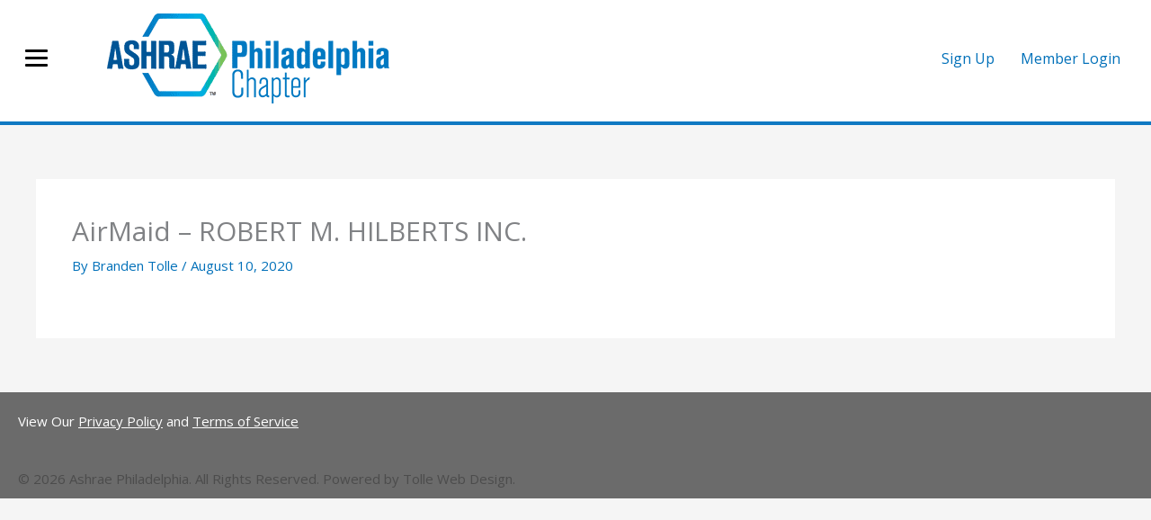

--- FILE ---
content_type: text/css
request_url: https://directory.ashraephilly.org/wp-content/uploads/bb-plugin/cache/a102178a10028aa50f2764acbdb3e05d-layout-bundle.css?ver=2.9.4-1.5.2
body_size: 9961
content:
.fl-builder-content *,.fl-builder-content *:before,.fl-builder-content *:after {-webkit-box-sizing: border-box;-moz-box-sizing: border-box;box-sizing: border-box;}.fl-row:before,.fl-row:after,.fl-row-content:before,.fl-row-content:after,.fl-col-group:before,.fl-col-group:after,.fl-col:before,.fl-col:after,.fl-module:not([data-accepts]):before,.fl-module:not([data-accepts]):after,.fl-module-content:before,.fl-module-content:after {display: table;content: " ";}.fl-row:after,.fl-row-content:after,.fl-col-group:after,.fl-col:after,.fl-module:not([data-accepts]):after,.fl-module-content:after {clear: both;}.fl-clear {clear: both;}.fl-row,.fl-row-content {margin-left: auto;margin-right: auto;min-width: 0;}.fl-row-content-wrap {position: relative;}.fl-builder-mobile .fl-row-bg-photo .fl-row-content-wrap {background-attachment: scroll;}.fl-row-bg-video,.fl-row-bg-video .fl-row-content,.fl-row-bg-embed,.fl-row-bg-embed .fl-row-content {position: relative;}.fl-row-bg-video .fl-bg-video,.fl-row-bg-embed .fl-bg-embed-code {bottom: 0;left: 0;overflow: hidden;position: absolute;right: 0;top: 0;}.fl-row-bg-video .fl-bg-video video,.fl-row-bg-embed .fl-bg-embed-code video {bottom: 0;left: 0px;max-width: none;position: absolute;right: 0;top: 0px;}.fl-row-bg-video .fl-bg-video video {min-width: 100%;min-height: 100%;width: auto;height: auto;}.fl-row-bg-video .fl-bg-video iframe,.fl-row-bg-embed .fl-bg-embed-code iframe {pointer-events: none;width: 100vw;height: 56.25vw; max-width: none;min-height: 100vh;min-width: 177.77vh; position: absolute;top: 50%;left: 50%;-ms-transform: translate(-50%, -50%); -webkit-transform: translate(-50%, -50%); transform: translate(-50%, -50%);}.fl-bg-video-fallback {background-position: 50% 50%;background-repeat: no-repeat;background-size: cover;bottom: 0px;left: 0px;position: absolute;right: 0px;top: 0px;}.fl-row-bg-slideshow,.fl-row-bg-slideshow .fl-row-content {position: relative;}.fl-row .fl-bg-slideshow {bottom: 0;left: 0;overflow: hidden;position: absolute;right: 0;top: 0;z-index: 0;}.fl-builder-edit .fl-row .fl-bg-slideshow * {bottom: 0;height: auto !important;left: 0;position: absolute !important;right: 0;top: 0;}.fl-row-bg-overlay .fl-row-content-wrap:after {border-radius: inherit;content: '';display: block;position: absolute;top: 0;right: 0;bottom: 0;left: 0;z-index: 0;}.fl-row-bg-overlay .fl-row-content {position: relative;z-index: 1;}.fl-row-default-height .fl-row-content-wrap,.fl-row-custom-height .fl-row-content-wrap {display: -webkit-box;display: -webkit-flex;display: -ms-flexbox;display: flex;min-height: 100vh;}.fl-row-overlap-top .fl-row-content-wrap {display: -webkit-inline-box;display: -webkit-inline-flex;display: -moz-inline-box;display: -ms-inline-flexbox;display: inline-flex;width: 100%;}.fl-row-default-height .fl-row-content-wrap,.fl-row-custom-height .fl-row-content-wrap {min-height: 0;}.fl-row-default-height .fl-row-content,.fl-row-full-height .fl-row-content,.fl-row-custom-height .fl-row-content {-webkit-box-flex: 1 1 auto; -moz-box-flex: 1 1 auto;-webkit-flex: 1 1 auto;-ms-flex: 1 1 auto;flex: 1 1 auto;}.fl-row-default-height .fl-row-full-width.fl-row-content,.fl-row-full-height .fl-row-full-width.fl-row-content,.fl-row-custom-height .fl-row-full-width.fl-row-content {max-width: 100%;width: 100%;}.fl-row-default-height.fl-row-align-center .fl-row-content-wrap,.fl-row-full-height.fl-row-align-center .fl-row-content-wrap,.fl-row-custom-height.fl-row-align-center .fl-row-content-wrap {-webkit-align-items: center;-webkit-box-align: center;-webkit-box-pack: center;-webkit-justify-content: center;-ms-flex-align: center;-ms-flex-pack: center;justify-content: center;align-items: center;}.fl-row-default-height.fl-row-align-bottom .fl-row-content-wrap,.fl-row-full-height.fl-row-align-bottom .fl-row-content-wrap,.fl-row-custom-height.fl-row-align-bottom .fl-row-content-wrap {-webkit-align-items: flex-end;-webkit-justify-content: flex-end;-webkit-box-align: end;-webkit-box-pack: end;-ms-flex-align: end;-ms-flex-pack: end;justify-content: flex-end;align-items: flex-end;}.fl-col-group-equal-height {display: flex;flex-wrap: wrap;width: 100%;}.fl-col-group-equal-height.fl-col-group-has-child-loading {flex-wrap: nowrap;}.fl-col-group-equal-height .fl-col,.fl-col-group-equal-height .fl-col-content {display: flex;flex: 1 1 auto;}.fl-col-group-equal-height .fl-col-content {flex-direction: column;flex-shrink: 1;min-width: 1px;max-width: 100%;width: 100%;}.fl-col-group-equal-height:before,.fl-col-group-equal-height .fl-col:before,.fl-col-group-equal-height .fl-col-content:before,.fl-col-group-equal-height:after,.fl-col-group-equal-height .fl-col:after,.fl-col-group-equal-height .fl-col-content:after{content: none;}.fl-col-group-nested.fl-col-group-equal-height.fl-col-group-align-top .fl-col-content,.fl-col-group-equal-height.fl-col-group-align-top .fl-col-content {justify-content: flex-start;}.fl-col-group-nested.fl-col-group-equal-height.fl-col-group-align-center .fl-col-content,.fl-col-group-equal-height.fl-col-group-align-center .fl-col-content {justify-content: center;}.fl-col-group-nested.fl-col-group-equal-height.fl-col-group-align-bottom .fl-col-content,.fl-col-group-equal-height.fl-col-group-align-bottom .fl-col-content {justify-content: flex-end;}.fl-col-group-equal-height.fl-col-group-align-center .fl-col-group {width: 100%;}.fl-col {float: left;min-height: 1px;}.fl-col-bg-overlay .fl-col-content {position: relative;}.fl-col-bg-overlay .fl-col-content:after {border-radius: inherit;content: '';display: block;position: absolute;top: 0;right: 0;bottom: 0;left: 0;z-index: 0;}.fl-col-bg-overlay .fl-module {position: relative;z-index: 2;}.single:not(.woocommerce).single-fl-builder-template .fl-content {width: 100%;}.fl-builder-layer {position: absolute;top:0;left:0;right: 0;bottom: 0;z-index: 0;pointer-events: none;overflow: hidden;}.fl-builder-shape-layer {z-index: 0;}.fl-builder-shape-layer.fl-builder-bottom-edge-layer {z-index: 1;}.fl-row-bg-overlay .fl-builder-shape-layer {z-index: 1;}.fl-row-bg-overlay .fl-builder-shape-layer.fl-builder-bottom-edge-layer {z-index: 2;}.fl-row-has-layers .fl-row-content {z-index: 1;}.fl-row-bg-overlay .fl-row-content {z-index: 2;}.fl-builder-layer > * {display: block;position: absolute;top:0;left:0;width: 100%;}.fl-builder-layer + .fl-row-content {position: relative;}.fl-builder-layer .fl-shape {fill: #aaa;stroke: none;stroke-width: 0;width:100%;}@supports (-webkit-touch-callout: inherit) {.fl-row.fl-row-bg-parallax .fl-row-content-wrap,.fl-row.fl-row-bg-fixed .fl-row-content-wrap {background-position: center !important;background-attachment: scroll !important;}}@supports (-webkit-touch-callout: none) {.fl-row.fl-row-bg-fixed .fl-row-content-wrap {background-position: center !important;background-attachment: scroll !important;}}.fl-clearfix:before,.fl-clearfix:after {display: table;content: " ";}.fl-clearfix:after {clear: both;}.sr-only {position: absolute;width: 1px;height: 1px;padding: 0;overflow: hidden;clip: rect(0,0,0,0);white-space: nowrap;border: 0;}.fl-builder-content a.fl-button,.fl-builder-content a.fl-button:visited {border-radius: 4px;-moz-border-radius: 4px;-webkit-border-radius: 4px;display: inline-block;font-size: 16px;font-weight: normal;line-height: 18px;padding: 12px 24px;text-decoration: none;text-shadow: none;}.fl-builder-content .fl-button:hover {text-decoration: none;}.fl-builder-content .fl-button:active {position: relative;top: 1px;}.fl-builder-content .fl-button-width-full .fl-button {display: block;text-align: center;}.fl-builder-content .fl-button-width-custom .fl-button {display: inline-block;text-align: center;max-width: 100%;}.fl-builder-content .fl-button-left {text-align: left;}.fl-builder-content .fl-button-center {text-align: center;}.fl-builder-content .fl-button-right {text-align: right;}.fl-builder-content .fl-button i {font-size: 1.3em;height: auto;margin-right:8px;vertical-align: middle;width: auto;}.fl-builder-content .fl-button i.fl-button-icon-after {margin-left: 8px;margin-right: 0;}.fl-builder-content .fl-button-has-icon .fl-button-text {vertical-align: middle;}.fl-icon-wrap {display: inline-block;}.fl-icon {display: table-cell;vertical-align: middle;}.fl-icon a {text-decoration: none;}.fl-icon i {float: right;height: auto;width: auto;}.fl-icon i:before {border: none !important;height: auto;width: auto;}.fl-icon-text {display: table-cell;text-align: left;padding-left: 15px;vertical-align: middle;}.fl-icon-text-empty {display: none;}.fl-icon-text *:last-child {margin: 0 !important;padding: 0 !important;}.fl-icon-text a {text-decoration: none;}.fl-icon-text span {display: block;}.fl-icon-text span.mce-edit-focus {min-width: 1px;}.fl-module img {max-width: 100%;}.fl-photo {line-height: 0;position: relative;}.fl-photo-align-left {text-align: left;}.fl-photo-align-center {text-align: center;}.fl-photo-align-right {text-align: right;}.fl-photo-content {display: inline-block;line-height: 0;position: relative;max-width: 100%;}.fl-photo-img-svg {width: 100%;}.fl-photo-content img {display: inline;height: auto;max-width: 100%;}.fl-photo-crop-circle img {-webkit-border-radius: 100%;-moz-border-radius: 100%;border-radius: 100%;}.fl-photo-caption {font-size: 13px;line-height: 18px;overflow: hidden;text-overflow: ellipsis;}.fl-photo-caption-below {padding-bottom: 20px;padding-top: 10px;}.fl-photo-caption-hover {background: rgba(0,0,0,0.7);bottom: 0;color: #fff;left: 0;opacity: 0;filter: alpha(opacity = 0);padding: 10px 15px;position: absolute;right: 0;-webkit-transition:opacity 0.3s ease-in;-moz-transition:opacity 0.3s ease-in;transition:opacity 0.3s ease-in;}.fl-photo-content:hover .fl-photo-caption-hover {opacity: 100;filter: alpha(opacity = 100);}.fl-builder-pagination,.fl-builder-pagination-load-more {padding: 40px 0;}.fl-builder-pagination ul.page-numbers {list-style: none;margin: 0;padding: 0;text-align: center;}.fl-builder-pagination li {display: inline-block;list-style: none;margin: 0;padding: 0;}.fl-builder-pagination li a.page-numbers,.fl-builder-pagination li span.page-numbers {border: 1px solid #e6e6e6;display: inline-block;padding: 5px 10px;margin: 0 0 5px;}.fl-builder-pagination li a.page-numbers:hover,.fl-builder-pagination li span.current {background: #f5f5f5;text-decoration: none;}.fl-slideshow,.fl-slideshow * {-webkit-box-sizing: content-box;-moz-box-sizing: content-box;box-sizing: content-box;}.fl-slideshow .fl-slideshow-image img {max-width: none !important;}.fl-slideshow-social {line-height: 0 !important;}.fl-slideshow-social * {margin: 0 !important;}.fl-builder-content .bx-wrapper .bx-viewport {background: transparent;border: none;box-shadow: none;-moz-box-shadow: none;-webkit-box-shadow: none;left: 0;}.mfp-wrap button.mfp-arrow,.mfp-wrap button.mfp-arrow:active,.mfp-wrap button.mfp-arrow:hover,.mfp-wrap button.mfp-arrow:focus {background: transparent !important;border: none !important;outline: none;position: absolute;top: 50%;box-shadow: none !important;-moz-box-shadow: none !important;-webkit-box-shadow: none !important;}.mfp-wrap .mfp-close,.mfp-wrap .mfp-close:active,.mfp-wrap .mfp-close:hover,.mfp-wrap .mfp-close:focus {background: transparent !important;border: none !important;outline: none;position: absolute;top: 0;box-shadow: none !important;-moz-box-shadow: none !important;-webkit-box-shadow: none !important;}.admin-bar .mfp-wrap .mfp-close,.admin-bar .mfp-wrap .mfp-close:active,.admin-bar .mfp-wrap .mfp-close:hover,.admin-bar .mfp-wrap .mfp-close:focus {top: 32px!important;}img.mfp-img {padding: 0;}.mfp-counter {display: none;}.mfp-wrap .mfp-preloader.fa {font-size: 30px;}.fl-form-field {margin-bottom: 15px;}.fl-form-field input.fl-form-error {border-color: #DD6420;}.fl-form-error-message {clear: both;color: #DD6420;display: none;padding-top: 8px;font-size: 12px;font-weight: lighter;}.fl-form-button-disabled {opacity: 0.5;}.fl-animation {opacity: 0;}body.fl-no-js .fl-animation {opacity: 1;}.fl-builder-preview .fl-animation,.fl-builder-edit .fl-animation,.fl-animated {opacity: 1;}.fl-animated {animation-fill-mode: both;-webkit-animation-fill-mode: both;}.fl-button.fl-button-icon-animation i {width: 0 !important;opacity: 0;-ms-filter: "alpha(opacity=0)";transition: all 0.2s ease-out;-webkit-transition: all 0.2s ease-out;}.fl-button.fl-button-icon-animation:hover i {opacity: 1! important;-ms-filter: "alpha(opacity=100)";}.fl-button.fl-button-icon-animation i.fl-button-icon-after {margin-left: 0px !important;}.fl-button.fl-button-icon-animation:hover i.fl-button-icon-after {margin-left: 10px !important;}.fl-button.fl-button-icon-animation i.fl-button-icon-before {margin-right: 0 !important;}.fl-button.fl-button-icon-animation:hover i.fl-button-icon-before {margin-right: 20px !important;margin-left: -10px;}.fl-builder-content a.fl-button,.fl-builder-content a.fl-button:visited {background: #fafafa;border: 1px solid #ccc;color: #333;}.fl-builder-content a.fl-button *,.fl-builder-content a.fl-button:visited * {color: #333;}@media (max-width: 1200px) {}@media (max-width: 992px) { .fl-col-group.fl-col-group-medium-reversed {display: -webkit-flex;display: flex;-webkit-flex-wrap: wrap-reverse;flex-wrap: wrap-reverse;flex-direction: row-reverse;} }@media (max-width: 768px) { .fl-row-content-wrap {background-attachment: scroll !important;}.fl-row-bg-parallax .fl-row-content-wrap {background-attachment: scroll !important;background-position: center center !important;}.fl-col-group.fl-col-group-equal-height {display: block;}.fl-col-group.fl-col-group-equal-height.fl-col-group-custom-width {display: -webkit-box;display: -webkit-flex;display: flex;}.fl-col-group.fl-col-group-responsive-reversed {display: -webkit-flex;display: flex;-webkit-flex-wrap: wrap-reverse;flex-wrap: wrap-reverse;flex-direction: row-reverse;}.fl-col-group.fl-col-group-responsive-reversed .fl-col:not(.fl-col-small-custom-width) {flex-basis: 100%;width: 100% !important;}.fl-col-group.fl-col-group-medium-reversed:not(.fl-col-group-responsive-reversed) {display: unset;display: unset;-webkit-flex-wrap: unset;flex-wrap: unset;flex-direction: unset;}.fl-col {clear: both;float: none;margin-left: auto;margin-right: auto;width: auto !important;}.fl-col-small:not(.fl-col-small-full-width) {max-width: 400px;}.fl-block-col-resize {display:none;}.fl-row[data-node] .fl-row-content-wrap {margin: 0;padding-left: 0;padding-right: 0;}.fl-row[data-node] .fl-bg-video,.fl-row[data-node] .fl-bg-slideshow {left: 0;right: 0;}.fl-col[data-node] .fl-col-content {margin: 0;padding-left: 0;padding-right: 0;} }@media (min-width: 1201px) {html .fl-visible-large:not(.fl-visible-desktop),html .fl-visible-medium:not(.fl-visible-desktop),html .fl-visible-mobile:not(.fl-visible-desktop) {display: none;}}@media (min-width: 993px) and (max-width: 1200px) {html .fl-visible-desktop:not(.fl-visible-large),html .fl-visible-medium:not(.fl-visible-large),html .fl-visible-mobile:not(.fl-visible-large) {display: none;}}@media (min-width: 769px) and (max-width: 992px) {html .fl-visible-desktop:not(.fl-visible-medium),html .fl-visible-large:not(.fl-visible-medium),html .fl-visible-mobile:not(.fl-visible-medium) {display: none;}}@media (max-width: 768px) {html .fl-visible-desktop:not(.fl-visible-mobile),html .fl-visible-large:not(.fl-visible-mobile),html .fl-visible-medium:not(.fl-visible-mobile) {display: none;}}.fl-col-content {display: flex;flex-direction: column;margin-top: 0px;margin-right: 0px;margin-bottom: 0px;margin-left: 0px;padding-top: 0px;padding-right: 0px;padding-bottom: 0px;padding-left: 0px;}.fl-row-fixed-width {max-width: 1300px;}.fl-row-content-wrap {margin-top: 0px;margin-right: 0px;margin-bottom: 0px;margin-left: 0px;padding-top: 20px;padding-right: 20px;padding-bottom: 20px;padding-left: 20px;}.fl-module-content, .fl-module:where(.fl-module:not(:has(> .fl-module-content))) {margin-top: 20px;margin-right: 20px;margin-bottom: 20px;margin-left: 20px;}.fl-node-5c545797395f9 {color: #4c4c4c;}.fl-builder-content .fl-node-5c545797395f9 *:not(input):not(textarea):not(select):not(a):not(h1):not(h2):not(h3):not(h4):not(h5):not(h6):not(.fl-menu-mobile-toggle) {color: inherit;}.fl-builder-content .fl-node-5c545797395f9 a {color: #4c4c4c;}.fl-builder-content .fl-node-5c545797395f9 a:hover {color: #4c4c4c;}.fl-builder-content .fl-node-5c545797395f9 h1,.fl-builder-content .fl-node-5c545797395f9 h2,.fl-builder-content .fl-node-5c545797395f9 h3,.fl-builder-content .fl-node-5c545797395f9 h4,.fl-builder-content .fl-node-5c545797395f9 h5,.fl-builder-content .fl-node-5c545797395f9 h6,.fl-builder-content .fl-node-5c545797395f9 h1 a,.fl-builder-content .fl-node-5c545797395f9 h2 a,.fl-builder-content .fl-node-5c545797395f9 h3 a,.fl-builder-content .fl-node-5c545797395f9 h4 a,.fl-builder-content .fl-node-5c545797395f9 h5 a,.fl-builder-content .fl-node-5c545797395f9 h6 a {color: #4c4c4c;}.fl-node-5c545797395f9 > .fl-row-content-wrap {background-color: #6b6b6b;} .fl-node-5c545797395f9 > .fl-row-content-wrap {padding-bottom:0px;}.fl-node-5c54579743ed9 {width: 100%;}@media (max-width: 768px) { .fl-module-icon {text-align: center;} }.fl-node-5b0c804171a52 .fl-icon i,.fl-node-5b0c804171a52 .fl-icon i:before {color: #9b9b9b;}.fl-node-5b0c804171a52 .fl-icon i:hover,.fl-node-5b0c804171a52 .fl-icon i:hover:before,.fl-node-5b0c804171a52 .fl-icon a:hover i,.fl-node-5b0c804171a52 .fl-icon a:hover i:before {color: #7f7f7f;}.fl-node-5b0c804171a52 .fl-icon i, .fl-node-5b0c804171a52 .fl-icon i:before {font-size: 16px;}.fl-node-5b0c804171a52 .fl-icon-wrap .fl-icon-text {height: 28px;}.fl-node-5b0c804171a52.fl-module-icon {text-align: left;}@media(max-width: 1200px) {.fl-node-5b0c804171a52 .fl-icon-wrap .fl-icon-text {height: 28px;}}@media(max-width: 992px) {.fl-node-5b0c804171a52 .fl-icon-wrap .fl-icon-text {height: 28px;}}@media(max-width: 768px) {.fl-node-5b0c804171a52 .fl-icon-wrap .fl-icon-text {height: 28px;}} .fl-node-5b0c804171a52 > .fl-module-content {margin-top:0px;margin-bottom:0px;margin-left:5px;}.fl-node-5b0c804171a92 .fl-icon i,.fl-node-5b0c804171a92 .fl-icon i:before {color: #9b9b9b;}.fl-node-5b0c804171a92 .fl-icon i, .fl-node-5b0c804171a92 .fl-icon i:before {font-size: 16px;}.fl-node-5b0c804171a92 .fl-icon-wrap .fl-icon-text {height: 28px;}.fl-node-5b0c804171a92.fl-module-icon {text-align: left;}@media(max-width: 1200px) {.fl-node-5b0c804171a92 .fl-icon-wrap .fl-icon-text {height: 28px;}}@media(max-width: 992px) {.fl-node-5b0c804171a92 .fl-icon-wrap .fl-icon-text {height: 28px;}}@media(max-width: 768px) {.fl-node-5b0c804171a92 .fl-icon-wrap .fl-icon-text {height: 28px;}} .fl-node-5b0c804171a92 > .fl-module-content {margin-top:0px;margin-right:0px;margin-bottom:0px;margin-left:3px;}.fl-node-5b0c804171c26 .fl-icon i,.fl-node-5b0c804171c26 .fl-icon i:before {color: #9b9b9b;}.fl-node-5b0c804171c26 .fl-icon i:hover,.fl-node-5b0c804171c26 .fl-icon i:hover:before,.fl-node-5b0c804171c26 .fl-icon a:hover i,.fl-node-5b0c804171c26 .fl-icon a:hover i:before {color: #7f7f7f;}.fl-node-5b0c804171c26 .fl-icon i, .fl-node-5b0c804171c26 .fl-icon i:before {font-size: 16px;}.fl-node-5b0c804171c26 .fl-icon-wrap .fl-icon-text {height: 28px;}.fl-node-5b0c804171c26.fl-module-icon {text-align: left;}@media(max-width: 1200px) {.fl-node-5b0c804171c26 .fl-icon-wrap .fl-icon-text {height: 28px;}}@media(max-width: 992px) {.fl-node-5b0c804171c26 .fl-icon-wrap .fl-icon-text {height: 28px;}}@media(max-width: 768px) {.fl-node-5b0c804171c26 .fl-icon-wrap .fl-icon-text {height: 28px;}} .fl-node-5b0c804171c26 > .fl-module-content {margin-top:0px;margin-bottom:0px;margin-left:5px;}.fl-node-5b0c804171c66 .fl-icon i,.fl-node-5b0c804171c66 .fl-icon i:before {color: #9b9b9b;}.fl-node-5b0c804171c66 .fl-icon i, .fl-node-5b0c804171c66 .fl-icon i:before {font-size: 16px;}.fl-node-5b0c804171c66 .fl-icon-wrap .fl-icon-text {height: 28px;}.fl-node-5b0c804171c66.fl-module-icon {text-align: left;}@media(max-width: 1200px) {.fl-node-5b0c804171c66 .fl-icon-wrap .fl-icon-text {height: 28px;}}@media(max-width: 992px) {.fl-node-5b0c804171c66 .fl-icon-wrap .fl-icon-text {height: 28px;}}@media(max-width: 768px) {.fl-node-5b0c804171c66 .fl-icon-wrap .fl-icon-text {height: 28px;}} .fl-node-5b0c804171c66 > .fl-module-content {margin-top:0px;margin-right:0px;margin-bottom:0px;margin-left:3px;}.fl-builder-content .fl-rich-text strong {font-weight: bold;}.fl-module.fl-rich-text p:last-child {margin-bottom: 0;}.fl-builder-edit .fl-module.fl-rich-text p:not(:has(~ *:not(.fl-block-overlay))) {margin-bottom: 0;}.fl-builder-content .fl-node-5c5457a67cdc9 .fl-module-content .fl-rich-text,.fl-builder-content .fl-node-5c5457a67cdc9 .fl-module-content .fl-rich-text * {color: #ffffff;}.fl-builder-content .fl-node-5c5457a67cdc9 .fl-rich-text, .fl-builder-content .fl-node-5c5457a67cdc9 .fl-rich-text *:not(b, strong) {line-height: 1.1;text-align: center;} .fl-node-5c5457a67cdc9 > .fl-module-content {margin-bottom:40px;}@media (max-width: 768px) { .fl-node-5c5457a67cdc9 > .fl-module-content { margin-bottom:20px; } }.fl-builder-content .fl-node-5f2eb9900ebc9 .fl-rich-text, .fl-builder-content .fl-node-5f2eb9900ebc9 .fl-rich-text *:not(b, strong) {line-height: 1.1;text-align: center;} .fl-node-5f2eb9900ebc9 > .fl-module-content {margin-bottom:10px;}.fl-builder-row-settings #fl-field-separator_position {display: none !important;}.fl-node-5c545797395f9 .fl-row-content {min-width: 0px;}.fl-node-5b202e6263974 > .fl-row-content-wrap {background-color: #ffffff;border-style: solid;border-width: 0;background-clip: border-box;border-color: #0f79c2;border-top-width: 0px;border-right-width: 0px;border-bottom-width: 4px;border-left-width: 0px;} .fl-node-5b202e6263974 > .fl-row-content-wrap {padding-top:15px;padding-bottom:20px;}.fl-node-5f1f2dbfcc496 {width: 8%;}@media(max-width: 992px) {.fl-builder-content .fl-node-5f1f2dbfcc496 {width: 100% !important;max-width: none;-webkit-box-flex: 0 1 auto;-moz-box-flex: 0 1 auto;-webkit-flex: 0 1 auto;-ms-flex: 0 1 auto;flex: 0 1 auto;}}.fl-node-5b202e62639eb {width: 29.9%;}.fl-node-5b202e62639eb > .fl-col-content {border-top-width: 1px;border-right-width: 1px;border-bottom-width: 1px;border-left-width: 1px;}@media(max-width: 992px) {.fl-builder-content .fl-node-5b202e62639eb {width: 100% !important;max-width: none;-webkit-box-flex: 0 1 auto;-moz-box-flex: 0 1 auto;-webkit-flex: 0 1 auto;-ms-flex: 0 1 auto;flex: 0 1 auto;}}@media(max-width: 768px) {.fl-builder-content .fl-node-5b202e62639eb {width: 80% !important;max-width: none;clear: none;float: left;}}.fl-node-5b202e6263a24 {width: 62.1%;}.fl-node-5b202e6263a24 > .fl-col-content {border-top-width: 1px;border-right-width: 1px;border-bottom-width: 1px;border-left-width: 1px;}@media(max-width: 992px) {.fl-builder-content .fl-node-5b202e6263a24 {width: 90% !important;max-width: none;-webkit-box-flex: 0 1 auto;-moz-box-flex: 0 1 auto;-webkit-flex: 0 1 auto;-ms-flex: 0 1 auto;flex: 0 1 auto;}}@media(max-width: 768px) {.fl-builder-content .fl-node-5b202e6263a24 {width: 100% !important;max-width: none;clear: none;float: left;}}.fl-menu ul,.fl-menu li{list-style: none;margin: 0;padding: 0;}.fl-menu .menu:before,.fl-menu .menu:after{content: '';display: table;clear: both;}.fl-menu-horizontal {display: inline-flex;flex-wrap: wrap;align-items: center;}.fl-menu li{position: relative;}.fl-menu a{display: block;padding: 10px;text-decoration: none;}.fl-menu a:hover{text-decoration: none;}.fl-menu .sub-menu{min-width: 220px;}.fl-module[data-node] .fl-menu .fl-menu-expanded .sub-menu {background-color: transparent;-webkit-box-shadow: none;-ms-box-shadow: none;box-shadow: none;}.fl-menu .fl-has-submenu:focus,.fl-menu .fl-has-submenu .sub-menu:focus,.fl-menu .fl-has-submenu-container:focus {outline: 0;}.fl-menu .fl-has-submenu-container{ position: relative; }.fl-menu .fl-menu-accordion .fl-has-submenu > .sub-menu{display: none;}.fl-menu .fl-menu-accordion .fl-has-submenu.fl-active .hide-heading > .sub-menu {box-shadow: none;display: block !important;}.fl-menu .fl-menu-toggle{position: absolute;top: 0;right: 0;bottom: 0;height: 100%;cursor: pointer;}.fl-menu .fl-toggle-arrows .fl-menu-toggle:before,.fl-menu .fl-toggle-none .fl-menu-toggle:before{border-color: #333;}.fl-menu .fl-menu-expanded .fl-menu-toggle{display: none;}.fl-menu .fl-menu-mobile-toggle {position: relative;padding: 8px;background-color: transparent;border: none;color: #333;border-radius: 0;}.fl-menu .fl-menu-mobile-toggle:focus-visible {outline: 2px auto Highlight;outline: 2px auto -webkit-focus-ring-color;}.fl-menu .fl-menu-mobile-toggle.text{width: 100%;text-align: center;}.fl-menu .fl-menu-mobile-toggle.hamburger .fl-menu-mobile-toggle-label,.fl-menu .fl-menu-mobile-toggle.hamburger-label .fl-menu-mobile-toggle-label{display: inline-block;margin-left: 10px;vertical-align: middle;}.fl-menu .fl-menu-mobile-toggle.hamburger .svg-container,.fl-menu .fl-menu-mobile-toggle.hamburger-label .svg-container{display: inline-block;position: relative;width: 1.4em;height: 1.4em;vertical-align: middle;}.fl-menu .fl-menu-mobile-toggle.hamburger .hamburger-menu,.fl-menu .fl-menu-mobile-toggle.hamburger-label .hamburger-menu{position: absolute;top: 0;left: 0;right: 0;bottom: 0;}.fl-menu .fl-menu-mobile-toggle.hamburger .hamburger-menu rect,.fl-menu .fl-menu-mobile-toggle.hamburger-label .hamburger-menu rect{fill: currentColor;}li.mega-menu .hide-heading > a,li.mega-menu .hide-heading > .fl-has-submenu-container,li.mega-menu-disabled .hide-heading > a,li.mega-menu-disabled .hide-heading > .fl-has-submenu-container {display: none;}ul.fl-menu-horizontal li.mega-menu {position: static;}ul.fl-menu-horizontal li.mega-menu > ul.sub-menu {top: inherit !important;left: 0 !important;right: 0 !important;width: 100%;}ul.fl-menu-horizontal li.mega-menu.fl-has-submenu:hover > ul.sub-menu,ul.fl-menu-horizontal li.mega-menu.fl-has-submenu.focus > ul.sub-menu {display: flex !important;}ul.fl-menu-horizontal li.mega-menu > ul.sub-menu li {border-color: transparent;}ul.fl-menu-horizontal li.mega-menu > ul.sub-menu > li {width: 100%;}ul.fl-menu-horizontal li.mega-menu > ul.sub-menu > li > .fl-has-submenu-container a {font-weight: bold;}ul.fl-menu-horizontal li.mega-menu > ul.sub-menu > li > .fl-has-submenu-container a:hover {background: transparent;}ul.fl-menu-horizontal li.mega-menu > ul.sub-menu .fl-menu-toggle {display: none;}ul.fl-menu-horizontal li.mega-menu > ul.sub-menu ul.sub-menu {background: transparent;-webkit-box-shadow: none;-ms-box-shadow: none;box-shadow: none;display: block;min-width: 0;opacity: 1;padding: 0;position: static;visibility: visible;}:where(.fl-col-group-medium-reversed, .fl-col-group-responsive-reversed, .fl-col-group-equal-height.fl-col-group-custom-width) > .fl-menu-mobile-clone {flex: 1 1 100%;}.fl-menu-mobile-clone {clear: both;}.fl-menu-mobile-clone .fl-menu .menu {float: none !important;}.fl-menu-mobile-close {display: none;}.fl-menu-mobile-close,.fl-menu-mobile-close:hover,.fl-menu-mobile-close:focus {background: none;border: 0 none;color: inherit;font-size: 18px;padding: 10px 6px;}.fl-menu-mobile-close:focus-visible {outline: 2px auto Highlight;outline: 2px auto -webkit-focus-ring-color;}.fl-node-5b202e6263a96 .fl-menu .menu {}.fl-builder-content .fl-node-5b202e6263a96 .menu > li > a,.fl-builder-content .fl-node-5b202e6263a96 .menu > li > .fl-has-submenu-container > a,.fl-builder-content .fl-node-5b202e6263a96 .sub-menu > li > a,.fl-builder-content .fl-node-5b202e6263a96 .sub-menu > li > .fl-has-submenu-container > a{color: #0F79C2;}.fl-node-5b202e6263a96 .fl-menu .fl-toggle-arrows .fl-menu-toggle:before,.fl-node-5b202e6263a96 .fl-menu .fl-toggle-none .fl-menu-toggle:before {border-color: #0F79C2;}.fl-node-5b202e6263a96 .menu > li > a:hover,.fl-node-5b202e6263a96 .menu > li > a:focus,.fl-node-5b202e6263a96 .menu > li > .fl-has-submenu-container:hover > a,.fl-node-5b202e6263a96 .menu > li > .fl-has-submenu-container.focus > a,.fl-node-5b202e6263a96 .menu > li.current-menu-item > a,.fl-node-5b202e6263a96 .menu > li.current-menu-item > .fl-has-submenu-container > a,.fl-node-5b202e6263a96 .sub-menu > li > a:hover,.fl-node-5b202e6263a96 .sub-menu > li > a:focus,.fl-node-5b202e6263a96 .sub-menu > li > .fl-has-submenu-container:hover > a,.fl-node-5b202e6263a96 .sub-menu > li > .fl-has-submenu-container.focus > a,.fl-node-5b202e6263a96 .sub-menu > li.current-menu-item > a,.fl-node-5b202e6263a96 .sub-menu > li.current-menu-item > .fl-has-submenu-container > a{color: #0c629b;}.fl-node-5b202e6263a96 .fl-menu .fl-toggle-arrows .fl-has-submenu-container:hover > .fl-menu-toggle:before,.fl-node-5b202e6263a96 .fl-menu .fl-toggle-arrows .fl-has-submenu-container.focus > .fl-menu-toggle:before,.fl-node-5b202e6263a96 .fl-menu .fl-toggle-arrows li.current-menu-item >.fl-has-submenu-container > .fl-menu-toggle:before,.fl-node-5b202e6263a96 .fl-menu .fl-toggle-none .fl-has-submenu-container:hover > .fl-menu-toggle:before,.fl-node-5b202e6263a96 .fl-menu .fl-toggle-none .fl-has-submenu-container.focus > .fl-menu-toggle:before,.fl-node-5b202e6263a96 .fl-menu .fl-toggle-none li.current-menu-item >.fl-has-submenu-container > .fl-menu-toggle:before{border-color: #0c629b;}.fl-node-5b202e6263a96 .menu .fl-has-submenu .sub-menu{display: none;}.fl-node-5b202e6263a96 .fl-menu .sub-menu {background-color: #296BC9;-webkit-box-shadow: 0 1px 20px rgba(0,0,0,0.1);-ms-box-shadow: 0 1px 20px rgba(0,0,0,0.1);box-shadow: 0 1px 20px rgba(0,0,0,0.1);}.fl-node-5b202e6263a96 .fl-menu .fl-menu-toggle:before{content: '';position: absolute;right: 50%;top: 50%;z-index: 1;display: block;width: 9px;height: 9px;margin: -5px -5px 0 0;border-right: 2px solid;border-bottom: 2px solid;-webkit-transform-origin: right bottom;-ms-transform-origin: right bottom;transform-origin: right bottom;-webkit-transform: translateX( -5px ) rotate( 45deg );-ms-transform: translateX( -5px ) rotate( 45deg );transform: translateX( -5px ) rotate( 45deg );}.fl-node-5b202e6263a96 .fl-menu .fl-has-submenu.fl-active > .fl-has-submenu-container .fl-menu-toggle{-webkit-transform: rotate( -180deg );-ms-transform: rotate( -180deg );transform: rotate( -180deg );}.fl-node-5b202e6263a96 .fl-menu-horizontal.fl-toggle-arrows .fl-has-submenu-container a{padding-right: 28px;}.fl-node-5b202e6263a96 .fl-menu-horizontal.fl-toggle-arrows .fl-menu-toggle,.fl-node-5b202e6263a96 .fl-menu-horizontal.fl-toggle-none .fl-menu-toggle{width: 28px;}.fl-node-5b202e6263a96 .fl-menu-horizontal.fl-toggle-arrows .fl-menu-toggle,.fl-node-5b202e6263a96 .fl-menu-horizontal.fl-toggle-none .fl-menu-toggle,.fl-node-5b202e6263a96 .fl-menu-vertical.fl-toggle-arrows .fl-menu-toggle,.fl-node-5b202e6263a96 .fl-menu-vertical.fl-toggle-none .fl-menu-toggle{width: 28px;}.fl-node-5b202e6263a96 .fl-menu li{border-top: 1px solid transparent;}.fl-node-5b202e6263a96 .fl-menu li:first-child{border-top: none;}@media ( max-width: 768px ) {.fl-node-5b202e6263a96 .fl-menu ul.menu {display: none;float: none;}.fl-node-5b202e6263a96 .fl-menu .sub-menu {-webkit-box-shadow: none;-ms-box-shadow: none;box-shadow: none;}.fl-node-5b202e6263a96 .mega-menu.fl-active .hide-heading > .sub-menu,.fl-node-5b202e6263a96 .mega-menu-disabled.fl-active .hide-heading > .sub-menu {display: block !important;}.fl-node-5b202e6263a96 .fl-menu-logo,.fl-node-5b202e6263a96 .fl-menu-search-item {display: none;}} @media ( min-width: 769px ) {.fl-node-5b202e6263a96 .fl-menu .menu > li{ display: inline-block; }.fl-node-5b202e6263a96 .menu li{border-left: 1px solid transparent;border-top: none;}.fl-node-5b202e6263a96 .menu li:first-child{border: none;}.fl-node-5b202e6263a96 .menu li li{border-top: 1px solid transparent;border-left: none;}.fl-node-5b202e6263a96 .menu .fl-has-submenu .sub-menu{position: absolute;top: 100%;left: 0;z-index: 10;visibility: hidden;opacity: 0;text-align:left;}.fl-node-5b202e6263a96 .fl-has-submenu .fl-has-submenu .sub-menu{top: 0;left: 100%;}.fl-node-5b202e6263a96 .fl-menu .fl-has-submenu:hover > .sub-menu,.fl-node-5b202e6263a96 .fl-menu .fl-has-submenu.focus > .sub-menu{display: block;visibility: visible;opacity: 1;}.fl-node-5b202e6263a96 .menu .fl-has-submenu.fl-menu-submenu-right .sub-menu{left: inherit;right: 0;}.fl-node-5b202e6263a96 .menu .fl-has-submenu .fl-has-submenu.fl-menu-submenu-right .sub-menu{top: 0;left: inherit;right: 100%;}.fl-node-5b202e6263a96 .fl-menu .fl-has-submenu.fl-active > .fl-has-submenu-container .fl-menu-toggle{-webkit-transform: none;-ms-transform: none;transform: none;}.fl-node-5b202e6263a96 .fl-menu .fl-has-submenu .fl-has-submenu .fl-menu-toggle:before{-webkit-transform: translateY( -5px ) rotate( -45deg );-ms-transform: translateY( -5px ) rotate( -45deg );transform: translateY( -5px ) rotate( -45deg );}.fl-node-5b202e6263a96 ul.sub-menu {padding-top: 0px;padding-right: 0px;padding-bottom: 0px;padding-left: 0px;}.fl-node-5b202e6263a96 ul.sub-menu a {}.fl-node-5b202e6263a96 .fl-menu .fl-menu-mobile-toggle{display: none;}}.fl-node-5b202e6263a96 .fl-menu .fl-menu-mobile-toggle {color: #0F79C2;font-size: 16px;text-transform: none;padding-top: 14px;padding-right: 14px;padding-bottom: 14px;padding-left: 14px;border-color: rgba( 0,0,0,0.1 );}.fl-node-5b202e6263a96 .fl-menu .fl-menu-mobile-toggle rect,.fl-node-5b202e6263a96 .fl-menu .fl-menu-mobile-toggle.hamburger .hamburger-menu rect {fill: #0F79C2;}.fl-node-5b202e6263a96 .fl-menu .fl-menu-mobile-toggle:hover,.fl-node-5b202e6263a96 .fl-menu .fl-menu-mobile-toggle.fl-active {color: #0c629b;}.fl-node-5b202e6263a96 .fl-menu .fl-menu-mobile-toggle:hover rect,.fl-node-5b202e6263a96 .fl-menu .fl-menu-mobile-toggle.fl-active rect,.fl-node-5b202e6263a96 .fl-menu .fl-menu-mobile-toggle.hamburger:hover .hamburger-menu rect,.fl-node-5b202e6263a96 .fl-menu .fl-menu-mobile-toggle.fl-active .hamburger-menu rect {fill: #0c629b;}.fl-node-5b202e6263a96 ul.fl-menu-horizontal li.mega-menu > ul.sub-menu > li > .fl-has-submenu-container a:hover {color: #0F79C2;}.fl-node-5b202e6263a96 .fl-menu .menu, .fl-node-5b202e6263a96 .fl-menu .menu > li {font-size: 16px;text-transform: none;}.fl-node-5b202e6263a96 .fl-menu {text-align: right;}.fl-node-5b202e6263a96 .fl-menu .menu {justify-content: right;}.fl-node-5b202e6263a96 .menu a {padding-top: 14px;padding-right: 14px;padding-bottom: 14px;padding-left: 14px;}.fl-node-5b202e6263a96 .fl-menu .menu .sub-menu > li {font-size: 16px;line-height: 1;}.fl-node-5b202e6263a96 .fl-menu .fl-menu-mobile-toggle {float: right;}@media(max-width: 1200px) {.fl-node-5b202e6263a96 .fl-menu .fl-menu-mobile-toggle {float: none;}}@media(max-width: 992px) {.fl-node-5b202e6263a96 .fl-menu {text-align: center;}.fl-node-5b202e6263a96 .fl-menu .menu {justify-content: center;}.fl-node-5b202e6263a96 .fl-menu .fl-menu-mobile-toggle {float: none;}}@media(max-width: 768px) {.fl-node-5b202e6263a96 .fl-menu {text-align: center;}.fl-node-5b202e6263a96 .fl-menu .menu {justify-content: center;}.fl-node-5b202e6263a96 .menu li.fl-has-submenu ul.sub-menu {padding-left: 15px;}.fl-node-5b202e6263a96 .fl-menu .sub-menu {background-color: transparent;}.fl-node-5b202e6263a96 .fl-menu .fl-menu-mobile-toggle {float: none;}} .fl-node-5b202e6263a96 > .fl-module-content {margin-right:0px;margin-left:0px;}img.mfp-img {padding-bottom: 40px !important;}.fl-builder-edit .fl-fill-container img {transition: object-position .5s;}.fl-fill-container :is(.fl-module-content, .fl-photo, .fl-photo-content, img) {height: 100% !important;width: 100% !important;}@media (max-width: 768px) { .fl-photo-content,.fl-photo-img {max-width: 100%;} }.fl-node-5ea9bbb7580a9, .fl-node-5ea9bbb7580a9 .fl-photo {text-align: left;}@media(max-width: 992px) {.fl-node-5ea9bbb7580a9, .fl-node-5ea9bbb7580a9 .fl-photo {text-align: center;}} .fl-node-5ea9bbb7580a9 > .fl-module-content {margin-top:0px;margin-bottom:0px;}.pp-advanced-menu ul,.pp-advanced-menu li {list-style: none;margin: 0;padding: 0;}.pp-advanced-menu .menu:before,.pp-advanced-menu .menu:after {content: '';display: table;clear: both;}.pp-advanced-menu:not(.off-canvas):not(.full-screen) .pp-advanced-menu-horizontal {display: inline-flex;flex-wrap: wrap;align-items: center;}.pp-advanced-menu .menu {padding-left: 0;}.pp-advanced-menu li {position: relative;}.pp-advanced-menu a {display: block;text-decoration: none;outline: 0;}.pp-advanced-menu a:hover,.pp-advanced-menu a:focus {text-decoration: none;outline: 0;}.pp-advanced-menu .sub-menu {width: 220px;}.pp-advanced-menu .pp-menu-nav {outline: 0;}.fl-module[data-node] .pp-advanced-menu .pp-advanced-menu-expanded .sub-menu {background-color: transparent;-webkit-box-shadow: none;-ms-box-shadow: none;box-shadow: none;}.pp-advanced-menu .pp-has-submenu:focus,.pp-advanced-menu .pp-has-submenu .sub-menu:focus,.pp-advanced-menu .pp-has-submenu-container:focus {outline: 0;}.pp-advanced-menu .pp-has-submenu-container {position: relative;}.pp-advanced-menu .pp-advanced-menu-accordion .pp-has-submenu > .sub-menu {display: none;}.pp-advanced-menu .pp-advanced-menu-horizontal .pp-has-submenu.pp-active .hide-heading > .sub-menu {box-shadow: none;display: block !important;}.pp-advanced-menu .pp-menu-toggle {position: absolute;top: 50%;right: 10px;cursor: pointer;}.pp-advanced-menu .pp-toggle-arrows .pp-menu-toggle:before,.pp-advanced-menu .pp-toggle-none .pp-menu-toggle:before {content: '';border-color: #333;}.pp-advanced-menu .pp-menu-expanded .pp-menu-toggle {display: none;}.pp-advanced-menu-mobile {display: flex;align-items: center;justify-content: center;}.fl-module-pp-advanced-menu .pp-advanced-menu-mobile-toggle {position: relative;padding: 8px;background-color: transparent;border: none;color: #333;border-radius: 0;cursor: pointer;line-height: 0;display: inline-flex;align-items: center;justify-content: center;}.pp-advanced-menu-mobile-toggle.text {width: 100%;text-align: center;}.pp-advanced-menu-mobile-toggle.hamburger .pp-advanced-menu-mobile-toggle-label,.pp-advanced-menu-mobile-toggle.hamburger-label .pp-advanced-menu-mobile-toggle-label {display: inline-block;margin-left: 10px;line-height: 0.8;}.pp-advanced-menu-mobile-toggle.hamburger .pp-svg-container,.pp-advanced-menu-mobile-toggle.hamburger-label .pp-svg-container {display: inline-block;position: relative;width: 1.4em;height: 1.4em;vertical-align: middle;}.pp-advanced-menu-mobile-toggle.hamburger .hamburger-menu,.pp-advanced-menu-mobile-toggle.hamburger-label .hamburger-menu {position: absolute;top: 0;left: 0;right: 0;bottom: 0;}.pp-advanced-menu-mobile-toggle.hamburger .hamburger-menu rect,.pp-advanced-menu-mobile-toggle.hamburger-label .hamburger-menu rect {fill: currentColor;}.pp-advanced-menu-mobile-toggle .pp-hamburger {font: inherit;display: inline-block;overflow: visible;margin: 0;cursor: pointer;transition-timing-function: linear;transition-duration: .15s;transition-property: opacity,filter;text-transform: none;color: inherit;border: 0;background-color: transparent;line-height: 0;}.pp-advanced-menu-mobile-toggle .pp-hamburger:focus {outline: none;}.pp-advanced-menu-mobile-toggle .pp-hamburger .pp-hamburger-box {position: relative;display: inline-block;width: 30px;height: 18px;}.pp-advanced-menu-mobile-toggle .pp-hamburger-box .pp-hamburger-inner {top: 50%;display: block;margin-top: -2px;transition-timing-function: cubic-bezier(0.55, 0.055, 0.675, 0.19);transition-duration: 75ms;}.pp-advanced-menu-mobile-toggle .pp-hamburger .pp-hamburger-box .pp-hamburger-inner,.pp-advanced-menu-mobile-toggle .pp-hamburger .pp-hamburger-box .pp-hamburger-inner:before,.pp-advanced-menu-mobile-toggle .pp-hamburger .pp-hamburger-box .pp-hamburger-inner:after {background-color: #000;position: absolute;width: 30px;height: 3px;transition-timing-function: ease;transition-duration: .15s;transition-property: transform;border-radius: 4px;}.pp-advanced-menu-mobile-toggle .pp-hamburger .pp-hamburger-box .pp-hamburger-inner:before, .pp-advanced-menu-mobile-toggle .pp-hamburger .pp-hamburger-box .pp-hamburger-inner:after {display: block;content: "";}.pp-advanced-menu-mobile-toggle .pp-hamburger .pp-hamburger-box .pp-hamburger-inner:before {transition: top 75ms ease .12s,opacity 75ms ease;top: -8px;}.pp-advanced-menu-mobile-toggle .pp-hamburger .pp-hamburger-box .pp-hamburger-inner:after {transition: bottom 75ms ease, transform 75ms cubic-bezier(0.55, 0.055, 0.675, 0.19) 0.12s;bottom: -8px;}.pp-advanced-menu.off-canvas .pp-off-canvas-menu .pp-menu-close-btn {position: relative;cursor: pointer;float: right;top: 20px;right: 20px;line-height: 1;z-index: 1;font-style: normal;font-family: Helvetica, Arial, sans-serif;font-weight: 100;text-decoration: none !important;}.pp-advanced-menu.off-canvas .pp-off-canvas-menu.pp-menu-right .pp-menu-close-btn {float: left;right: 0;left: 20px;}.pp-advanced-menu.off-canvas .pp-off-canvas-menu ul.menu {overflow-y: auto;width: 100%;}.pp-advanced-menu .pp-menu-overlay {position: fixed;width: 100%;height: 100%;top: 0;left: 0;background: rgba(0,0,0,0.8);z-index: 999;overflow-y: auto;overflow-x: hidden;min-height: 100vh;}html:not(.pp-full-screen-menu-open) .fl-builder-edit .pp-advanced-menu .pp-menu-overlay,html:not(.pp-off-canvas-menu-open) .fl-builder-edit .pp-advanced-menu .pp-menu-overlay {position: absolute;}.pp-advanced-menu .pp-menu-overlay > ul.menu {position: relative;top: 50%;width: 100%;height: 60%;margin: 0 auto;-webkit-transform: translateY(-50%);-moz-transform: translateY(-50%);transform: translateY(-50%);}.pp-advanced-menu .pp-overlay-fade {opacity: 0;visibility: hidden;-webkit-transition: opacity 0.5s, visibility 0s 0.5s;transition: opacity 0.5s, visibility 0s 0.5s;}.pp-advanced-menu.menu-open .pp-overlay-fade {opacity: 1;visibility: visible;-webkit-transition: opacity 0.5s;transition: opacity 0.5s;}.pp-advanced-menu .pp-overlay-corner {opacity: 0;visibility: hidden;-webkit-transform: translateY(50px) translateX(50px);-moz-transform: translateY(50px) translateX(50px);transform: translateY(50px) translateX(50px);-webkit-transition: opacity 0.5s, -webkit-transform 0.5s, visibility 0s 0.5s;-moz-transition: opacity 0.5s, -moz-transform 0.5s, visibility 0s 0.5s;transition: opacity 0.5s, transform 0.5s, visibility 0s 0.5s;}.pp-advanced-menu.menu-open .pp-overlay-corner {opacity: 1;visibility: visible;-webkit-transform: translateY(0%);-moz-transform: translateY(0%);transform: translateY(0%);-webkit-transition: opacity 0.5s, -webkit-transform 0.5s;-moz-transition: opacity 0.5s, -moz-transform 0.5s;transition: opacity 0.5s, transform 0.5s;}.pp-advanced-menu .pp-overlay-slide-down {visibility: hidden;-webkit-transform: translateY(-100%);-moz-transform: translateY(-100%);transform: translateY(-100%);-webkit-transition: -webkit-transform 0.4s ease-in-out, visibility 0s 0.4s;-moz-transition: -moz-transform 0.4s ease-in-out, visibility 0s 0.4s;transition: transform 0.4s ease-in-out, visibility 0s 0.4s;}.pp-advanced-menu.menu-open .pp-overlay-slide-down {visibility: visible;-webkit-transform: translateY(0%);-moz-transform: translateY(0%);transform: translateY(0%);-webkit-transition: -webkit-transform 0.4s ease-in-out;-moz-transition: -moz-transform 0.4s ease-in-out;transition: transform 0.4s ease-in-out;}.pp-advanced-menu .pp-overlay-scale {visibility: hidden;opacity: 0;-webkit-transform: scale(0.9);-moz-transform: scale(0.9);transform: scale(0.9);-webkit-transition: -webkit-transform 0.2s, opacity 0.2s, visibility 0s 0.2s;-moz-transition: -moz-transform 0.2s, opacity 0.2s, visibility 0s 0.2s;transition: transform 0.2s, opacity 0.2s, visibility 0s 0.2s;}.pp-advanced-menu.menu-open .pp-overlay-scale {visibility: visible;opacity: 1;-webkit-transform: scale(1);-moz-transform: scale(1);transform: scale(1);-webkit-transition: -webkit-transform 0.4s, opacity 0.4s;-moz-transition: -moz-transform 0.4s, opacity 0.4s;transition: transform 0.4s, opacity 0.4s;}.pp-advanced-menu .pp-overlay-door {visibility: hidden;width: 0;left: 50%;-webkit-transform: translateX(-50%);-moz-transform: translateX(-50%);transform: translateX(-50%);-webkit-transition: width 0.5s 0.3s, visibility 0s 0.8s;-moz-transition: width 0.5s 0.3s, visibility 0s 0.8s;transition: width 0.5s 0.3s, visibility 0s 0.8s;}.pp-advanced-menu.menu-open .pp-overlay-door {visibility: visible;width: 100%;-webkit-transition: width 0.5s;-moz-transition: width 0.5s;transition: width 0.5s;}.pp-advanced-menu .pp-overlay-door > ul.menu {left: 0;right: 0;-webkit-transform: translateY(-50%);-moz-transform: translateY(-50%);transform: translateY(-50%);}.pp-advanced-menu .pp-overlay-door > ul,.pp-advanced-menu .pp-overlay-door .pp-menu-close-btn {opacity: 0;-webkit-transition: opacity 0.3s 0.5s;-moz-transition: opacity 0.3s 0.5s;transition: opacity 0.3s 0.5s;}.pp-advanced-menu.menu-open .pp-overlay-door > ul,.pp-advanced-menu.menu-open .pp-overlay-door .pp-menu-close-btn {opacity: 1;-webkit-transition-delay: 0.5s;-moz-transition-delay: 0.5s;transition-delay: 0.5s;}.pp-advanced-menu.menu-close .pp-overlay-door > ul,.pp-advanced-menu.menu-close .pp-overlay-door .pp-menu-close-btn {-webkit-transition-delay: 0s;-moz-transition-delay: 0s;transition-delay: 0s;}.pp-advanced-menu .pp-menu-overlay .pp-toggle-arrows .pp-has-submenu-container a > span {}.pp-advanced-menu .pp-menu-overlay .pp-menu-close-btn {position: absolute;display: block;width: 55px;height: 45px;right: 20px;top: 50px;overflow: hidden;border: none;outline: none;z-index: 100;font-size: 30px;cursor: pointer;background-color: transparent;-webkit-touch-callout: none;-webkit-user-select: none;-khtml-user-select: none;-moz-user-select: none;-ms-user-select: none;user-select: none;-webkit-transition: background-color 0.3s;-moz-transition: background-color 0.3s;transition: background-color 0.3s;}.pp-advanced-menu .pp-menu-overlay .pp-menu-close-btn:before,.pp-advanced-menu .pp-menu-overlay .pp-menu-close-btn:after {content: '';position: absolute;left: 50%;width: 2px;height: 40px;background-color: #ffffff;-webkit-transition: -webkit-transform 0.3s;-moz-transition: -moz-transform 0.3s;transition: transform 0.3s;-webkit-transform: translateY(0) rotate(45deg);-moz-transform: translateY(0) rotate(45deg);transform: translateY(0) rotate(45deg);}.pp-advanced-menu .pp-menu-overlay .pp-menu-close-btn:after {-webkit-transform: translateY(0) rotate(-45deg);-moz-transform: translateY(0) rotate(-45deg);transform: translateY(0) rotate(-45deg);}.pp-advanced-menu .pp-off-canvas-menu {position: fixed;top: 0;z-index: 999998;width: 320px;height: 100%;opacity: 0;background: #333;overflow-y: auto;overflow-x: hidden;-ms-overflow-style: -ms-autohiding-scrollbar;-webkit-transition: all 0.5s;-moz-transition: all 0.5s;transition: all 0.5s;-webkit-perspective: 1000;-moz-perspective: 1000;perspective: 1000;backface-visibility: hidden;will-change: transform;-webkit-overflow-scrolling: touch;}.pp-advanced-menu .pp-off-canvas-menu.pp-menu-left {left: 0;-webkit-transform: translate3d(-350px, 0, 0);-moz-transform: translate3d(-350px, 0, 0);transform: translate3d(-350px, 0, 0);}.pp-advanced-menu .pp-off-canvas-menu.pp-menu-right {right: 0;-webkit-transform: translate3d(350px, 0, 0);-moz-transform: translate3d(350px, 0, 0);transform: translate3d(350px, 0, 0);}html.pp-off-canvas-menu-open .pp-advanced-menu.menu-open .pp-off-canvas-menu {-webkit-transform: translate3d(0, 0, 0);-moz-transform: translate3d(0, 0, 0);transform: translate3d(0, 0, 0);opacity: 1;}.pp-advanced-menu.off-canvas {overflow-y: auto;}.pp-advanced-menu.off-canvas .pp-clear {position: fixed;top: 0;left: 0;width: 100%;height: 100%;z-index: 999998;background: rgba(0,0,0,0.1);visibility: hidden;opacity: 0;-webkit-transition: all 0.5s ease-in-out;-moz-transition: all 0.5s ease-in-out;transition: all 0.5s ease-in-out;}.pp-advanced-menu.off-canvas.menu-open .pp-clear {visibility: visible;opacity: 1;}.fl-builder-edit .pp-advanced-menu.off-canvas .pp-clear {z-index: 100010;}.pp-advanced-menu .pp-off-canvas-menu .menu {margin-top: 0;}.pp-advanced-menu li.mega-menu .hide-heading > a,.pp-advanced-menu li.mega-menu .hide-heading > .pp-has-submenu-container,.pp-advanced-menu li.mega-menu-disabled .hide-heading > a,.pp-advanced-menu li.mega-menu-disabled .hide-heading > .pp-has-submenu-container {display: none;}ul.pp-advanced-menu-horizontal li.mega-menu {position: static;}ul.pp-advanced-menu-horizontal li.mega-menu > ul.sub-menu {top: inherit !important;left: 0 !important;right: 0 !important;width: 100%;background: #ffffff;}ul.pp-advanced-menu-horizontal li.mega-menu.pp-has-submenu:hover > ul.sub-menu,ul.pp-advanced-menu-horizontal li.mega-menu.pp-has-submenu.pp-active > ul.sub-menu{display: flex !important;}ul.pp-advanced-menu-horizontal li.mega-menu > ul.sub-menu li {border-color: transparent;}ul.pp-advanced-menu-horizontal li.mega-menu > ul.sub-menu > li {width: 100%;}ul.pp-advanced-menu-horizontal li.mega-menu > ul.sub-menu > li > .pp-has-submenu-container a {font-weight: bold;}ul.pp-advanced-menu-horizontal li.mega-menu > ul.sub-menu > li > .pp-has-submenu-container a:hover {background: transparent;}ul.pp-advanced-menu-horizontal li.mega-menu > ul.sub-menu .pp-menu-toggle {display: none;}ul.pp-advanced-menu-horizontal li.mega-menu > ul.sub-menu ul.sub-menu {background: transparent;-webkit-box-shadow: none;-ms-box-shadow: none;box-shadow: none;display: block;min-width: 0;opacity: 1;padding: 0;position: static;visibility: visible;}.pp-advanced-menu ul li.mega-menu a:not([href]) {color: unset;background: none;background-color: unset;}.rtl .pp-advanced-menu:not(.full-screen) .menu .pp-has-submenu .sub-menu {text-align: inherit;right: 0; left: auto;}.rtl .pp-advanced-menu .menu .pp-has-submenu .pp-has-submenu .sub-menu {right: 100%; left: auto;}.rtl .pp-advanced-menu .menu .pp-menu-toggle,.rtl .pp-advanced-menu.off-canvas .menu.pp-toggle-arrows .pp-menu-toggle {right: auto;left: 10px;}.rtl .pp-advanced-menu.off-canvas .menu.pp-toggle-arrows .pp-menu-toggle {left: 28px;}.rtl .pp-advanced-menu.full-screen .menu .pp-menu-toggle {left: 0;}.rtl .pp-advanced-menu:not(.off-canvas) .menu:not(.pp-advanced-menu-accordion) .pp-has-submenu .pp-has-submenu .pp-menu-toggle {right: auto;left: 0;}.rtl .pp-advanced-menu:not(.full-screen):not(.off-canvas) .menu:not(.pp-advanced-menu-accordion):not(.pp-advanced-menu-vertical) .pp-has-submenu .pp-has-submenu .pp-menu-toggle:before {-webkit-transform: translateY( -5px ) rotate( 135deg );-ms-transform: translateY( -5px ) rotate( 135deg );transform: translateY( -5px ) rotate( 135deg );}.rtl .pp-advanced-menu .menu .pp-has-submenu-container > a > span,.rtl .pp-advanced-menu .menu.pp-advanced-menu-horizontal.pp-toggle-arrows .pp-has-submenu-container > a > span {padding-right: 0;padding-left: 28px;}.rtl .pp-advanced-menu.off-canvas .menu .pp-has-submenu-container > a > span,.rtl .pp-advanced-menu.off-canvas .menu.pp-advanced-menu-horizontal.pp-toggle-arrows .pp-has-submenu-container > a > span {padding-left: 0;}.pp-advanced-menu li .pp-search-form-wrap {position: absolute;right: 0;top: 100%;z-index: 10;opacity: 0;visibility: hidden;transition: all 0.2s ease-in-out;}.pp-advanced-menu li:not(.pp-search-active) .pp-search-form-wrap {height: 0;}.pp-advanced-menu li.pp-search-active .pp-search-form-wrap {opacity: 1;visibility: visible;}.pp-advanced-menu li .pp-search-form-wrap .pp-search-form__icon {display: none;}.pp-advanced-menuli .pp-search-form__container {max-width: 100%;}.pp-advanced-menu.off-canvas li .pp-search-form-wrap,.pp-advanced-menu.off-canvas li .pp-search-form__container {width: 100%;position: static;}.pp-advanced-menu.full-screen li .pp-search-form-wrap {max-width: 100%;}.pp-advanced-menu .pp-advanced-menu-accordion li .pp-search-form-wrap {width: 100%;}.pp-advanced-menu .pp-advanced-menu-accordion.pp-menu-align-center li .pp-search-form__container {margin: 0 auto;}.pp-advanced-menu .pp-advanced-menu-accordion.pp-menu-align-right li .pp-search-form__container {margin-right: 0;margin-left: auto;}.pp-advanced-menu li.pp-menu-cart-item .pp-menu-cart-icon {margin-right: 5px;}@media (max-width: 768px) {}.fl-node-5f1f2de92fe27 .pp-advanced-menu-horizontal {justify-content: flex-start;}.fl-node-5f1f2de92fe27 .pp-advanced-menu .menu > li {}.fl-node-5f1f2de92fe27 .pp-advanced-menu .pp-has-submenu-container a > span {padding-right: 38px;}.fl-node-5f1f2de92fe27-clone {display: none;}.fl-node-5f1f2de92fe27 .pp-advanced-menu .menu > li > a,.fl-node-5f1f2de92fe27 .pp-advanced-menu .menu > li > .pp-has-submenu-container > a {border-style: solid;border-top-width: 0px;border-bottom-width: 0px;border-left-width: 0px;border-right-width: 0px;border-color: ;background-color: rgba(255,0,0,0);color: #ffffff;}.fl-node-5f1f2de92fe27 .pp-advanced-menu .menu > li > a:hover,.fl-node-5f1f2de92fe27 .pp-advanced-menu .menu > li > a:focus,.fl-node-5f1f2de92fe27 .pp-advanced-menu .menu > li > .pp-has-submenu-container > a:hover,.fl-node-5f1f2de92fe27 .pp-advanced-menu .menu > li > .pp-has-submenu-container > a:focus {}.fl-node-5f1f2de92fe27 .pp-advanced-menu .pp-toggle-plus .pp-menu-toggle:before,.fl-node-5f1f2de92fe27 .pp-advanced-menu .pp-toggle-plus .pp-menu-toggle:after {border-color: #ffffff;}.fl-node-5f1f2de92fe27 .pp-advanced-menu .sub-menu {background-color: #1191e0;}@media (min-width: 768px) {.fl-node-5f1f2de92fe27 .pp-advanced-menu .sub-menu {width: 220px;}}.fl-node-5f1f2de92fe27 ul.pp-advanced-menu-horizontal li.mega-menu > ul.sub-menu {background: #1191e0;}.fl-node-5f1f2de92fe27 .pp-advanced-menu .sub-menu > li > a,.fl-node-5f1f2de92fe27 .pp-advanced-menu .sub-menu > li > .pp-has-submenu-container > a {border-width: 0;border-style: solid;border-bottom-width: px;border-color: ;background-color: ;color: #ffffff;}.fl-node-5f1f2de92fe27 .pp-advanced-menu .sub-menu > li > a:hover,.fl-node-5f1f2de92fe27 .pp-advanced-menu .sub-menu > li > a:focus,.fl-node-5f1f2de92fe27 .pp-advanced-menu .sub-menu > li > .pp-has-submenu-container > a:hover,.fl-node-5f1f2de92fe27 .pp-advanced-menu .sub-menu > li > .pp-has-submenu-container > a:focus {}.fl-node-5f1f2de92fe27 .pp-advanced-menu .sub-menu > li:last-child > a:not(:focus),.fl-node-5f1f2de92fe27 .pp-advanced-menu .sub-menu > li:last-child > .pp-has-submenu-container > a:not(:focus) {border: 0;}.fl-node-5f1f2de92fe27 .pp-advanced-menu .sub-menu > li > a:hover,.fl-node-5f1f2de92fe27 .pp-advanced-menu .sub-menu > li > a:focus,.fl-node-5f1f2de92fe27 .pp-advanced-menu .sub-menu > li > .pp-has-submenu-container > a:hover,.fl-node-5f1f2de92fe27 .pp-advanced-menu .sub-menu > li > .pp-has-submenu-container > a:focus,.fl-node-5f1f2de92fe27 .pp-advanced-menu .sub-menu > li.current-menu-item > a,.fl-node-5f1f2de92fe27 .pp-advanced-menu .sub-menu > li.current-menu-item > .pp-has-submenu-container > a {background-color: ;color: ;}.fl-node-5f1f2de92fe27 .pp-advanced-menu .pp-toggle-plus .sub-menu .pp-menu-toggle:before,.fl-node-5f1f2de92fe27 .pp-advanced-menu .pp-toggle-plus .sub-menu .pp-menu-toggle:after {border-color: #ffffff;}.fl-node-5f1f2de92fe27 .pp-advanced-menu .pp-menu-toggle:before,.fl-node-5f1f2de92fe27 .pp-advanced-menu .pp-menu-toggle:after {content: '';position: absolute;z-index: 1;display: block;border-color: #333;}.fl-node-5f1f2de92fe27 .pp-advanced-menu .pp-menu-toggle:before {left: 50%;top: 50%;width: 12px;border-top: 3px solid;-webkit-transform: translate( -50%, -50% );-ms-transform: translate( -50%, -50% );transform: translate( -50%, -50% );}.fl-node-5f1f2de92fe27 .pp-advanced-menu .pp-menu-toggle:after {left: 50%;top: 50%;border-left: 3px solid;height: 12px;-webkit-transform: translate( -50%, -50% );-ms-transform: translate( -50%, -50% );transform: translate( -50%, -50% );}.fl-node-5f1f2de92fe27 .pp-advanced-menu .pp-has-submenu.pp-active > .pp-has-submenu-container .pp-menu-toggle:after {display: none;}.fl-node-5f1f2de92fe27 .pp-advanced-menu .pp-menu-toggle {}.fl-node-5f1f2de92fe27 .pp-advanced-menu-accordion.pp-toggle-plus .pp-has-submenu-container a {padding-right: 24px;}.fl-node-5f1f2de92fe27 .pp-advanced-menu-accordion.pp-toggle-plus .pp-menu-toggle {width: 23px;height: 23px;margin: -11.5px 0 0;}.fl-node-5f1f2de92fe27 .pp-advanced-menu-horizontal.pp-toggle-plus .pp-menu-toggle,.fl-node-5f1f2de92fe27 .pp-advanced-menu-vertical.pp-toggle-plus .pp-menu-toggle {width: 24px;height: 23px;margin: -11.5px 0 0;}.fl-node-5f1f2de92fe27 .pp-advanced-menu li:first-child {border-top: none;}.fl-node-5f1f2de92fe27 .pp-advanced-menu-mobile + .pp-clear + .pp-menu-nav ul.menu {display: none;}.fl-node-5f1f2de92fe27 .pp-advanced-menu:not(.off-canvas):not(.full-screen) .pp-advanced-menu-horizontal {display: block;}body:not(.fl-builder-edit) .fl-node-5f1f2de92fe27:not(.fl-node-5f1f2de92fe27-clone):not(.pp-menu-full-screen):not(.pp-menu-off-canvas) .pp-menu-position-below .pp-menu-nav {display: none;}.fl-node-5f1f2de92fe27 .pp-advanced-menu .menu {margin-top: 20px;}.fl-node-5f1f2de92fe27 .pp-advanced-menu .menu {}.fl-node-5f1f2de92fe27 .pp-advanced-menu .menu > li {margin-left: 0 !important;margin-right: 0 !important;}.fl-node-5f1f2de92fe27 .pp-advanced-menu .pp-off-canvas-menu .pp-menu-close-btn,.fl-node-5f1f2de92fe27 .pp-advanced-menu .pp-menu-overlay .pp-menu-close-btn {display: block;}.fl-node-5f1f2de92fe27 .pp-advanced-menu .sub-menu {box-shadow: none;border: 0;}.fl-node-5f1f2de92fe27 .pp-advanced-menu-mobile {text-align: left;justify-content: flex-start;}.fl-builder-content .fl-node-5f1f2de92fe27.fl-module .pp-advanced-menu-mobile .pp-advanced-menu-mobile-toggle,.fl-page .fl-builder-content .fl-node-5f1f2de92fe27.fl-module .pp-advanced-menu-mobile .pp-advanced-menu-mobile-toggle {}.fl-node-5f1f2de92fe27 .pp-advanced-menu-mobile-toggle .pp-hamburger .pp-hamburger-box,.fl-node-5f1f2de92fe27 .pp-advanced-menu-mobile-toggle .pp-hamburger .pp-hamburger-box .pp-hamburger-inner,.fl-node-5f1f2de92fe27 .pp-advanced-menu-mobile-toggle .pp-hamburger .pp-hamburger-box .pp-hamburger-inner:before,.fl-node-5f1f2de92fe27 .pp-advanced-menu-mobile-toggle .pp-hamburger .pp-hamburger-box .pp-hamburger-inner:after {width: 25px;}.fl-node-5f1f2de92fe27 .pp-advanced-menu-mobile-toggle .pp-hamburger .pp-hamburger-box .pp-hamburger-inner,.fl-node-5f1f2de92fe27 .pp-advanced-menu-mobile-toggle .pp-hamburger .pp-hamburger-box .pp-hamburger-inner:before,.fl-node-5f1f2de92fe27 .pp-advanced-menu-mobile-toggle .pp-hamburger .pp-hamburger-box .pp-hamburger-inner:after {height: 3px;}.fl-node-5f1f2de92fe27 .pp-advanced-menu-mobile-toggle i {font-size: 25px;}.fl-node-5f1f2de92fe27 .pp-advanced-menu-mobile-toggle rect {fill: #ffffff;}@media only screen and (max-width: 1200px) {.fl-node-5f1f2de92fe27 .pp-advanced-menu-horizontal {}.fl-node-5f1f2de92fe27 .pp-advanced-menu .menu > li {}.fl-node-5f1f2de92fe27 .pp-advanced-menu-mobile {justify-content: center;}}@media only screen and (max-width: 992px) {.fl-node-5f1f2de92fe27 .pp-advanced-menu-horizontal {justify-content: flex-start;}.fl-node-5f1f2de92fe27 .pp-advanced-menu .menu > li {}.fl-node-5f1f2de92fe27 .pp-advanced-menu .sub-menu > li > a,.fl-node-5f1f2de92fe27 .pp-advanced-menu .sub-menu > li > .pp-has-submenu-container > a {border-bottom-width: px;background-color: ;}.fl-node-5f1f2de92fe27 .pp-advanced-menu .sub-menu {width: auto;}.fl-node-5f1f2de92fe27 .pp-advanced-menu-mobile {justify-content: flex-start;}.fl-node-5f1f2de92fe27 .pp-advanced-menu-mobile-toggle {}}@media only screen and (max-width: 768px) {.fl-node-5f1f2de92fe27 div.pp-advanced-menu {text-align: left;}.fl-node-5f1f2de92fe27 .pp-advanced-menu-horizontal {}.fl-node-5f1f2de92fe27 .pp-advanced-menu .menu > li {}.fl-node-5f1f2de92fe27 .pp-advanced-menu .menu > li > a,.fl-node-5f1f2de92fe27 .pp-advanced-menu .menu > li > .pp-has-submenu-container > a {}.fl-node-5f1f2de92fe27 .pp-advanced-menu .sub-menu > li > a,.fl-node-5f1f2de92fe27 .pp-advanced-menu .sub-menu > li > .pp-has-submenu-container > a {border-bottom-width: px;background-color: ;}.fl-node-5f1f2de92fe27 .pp-advanced-menu-mobile {text-align: center;justify-content: center;}.fl-node-5f1f2de92fe27 .pp-advanced-menu-mobile-toggle {}}.fl-node-5f1f2de92fe27 .pp-advanced-menu .pp-off-canvas-menu {background-color: rgba(15, 121, 194, 0.9);}.fl-node-5f1f2de92fe27 .pp-advanced-menu .pp-off-canvas-menu .pp-menu-close-btn {font-size: 30px;color: #ffffff;}.fl-node-5f1f2de92fe27 .pp-advanced-menu.off-canvas .menu {}.fl-node-5f1f2de92fe27 .pp-advanced-menu.off-canvas .sub-menu {box-shadow: none;border: none;}.fl-node-5f1f2de92fe27 .pp-advanced-menu.off-canvas .menu > li.current-menu-parent.pp-has-submenu .sub-menu {display: block;}.fl-node-5f1f2de92fe27 .pp-advanced-menu.off-canvas .menu > li,.fl-node-5f1f2de92fe27 .pp-advanced-menu.off-canvas .sub-menu > li {display: block;}.fl-node-5f1f2de92fe27 .pp-advanced-menu.off-canvas .pp-toggle-arrows .pp-has-submenu-container > a > span,.fl-node-5f1f2de92fe27 .pp-advanced-menu.off-canvas .pp-toggle-plus .pp-has-submenu-container > a > span {padding-right: 0;}.fl-node-5f1f2de92fe27 .pp-advanced-menu.off-canvas .menu li a,.fl-node-5f1f2de92fe27 .pp-advanced-menu.off-canvas .menu li .pp-has-submenu-container a {border-style: solid;border-bottom-color: transparent;-webkit-transition: all 0.3s ease-in-out;-moz-transition: all 0.3s ease-in-out;transition: all 0.3s ease-in-out;}.fl-node-5f1f2de92fe27 .pp-advanced-menu.off-canvas .menu li a:hover,.fl-node-5f1f2de92fe27 .pp-advanced-menu.off-canvas .menu li a:focus,.fl-node-5f1f2de92fe27 .pp-advanced-menu.off-canvas .menu li.current-menu-item > a,.fl-node-5f1f2de92fe27 .pp-advanced-menu.off-canvas .menu li .pp-has-submenu-container a:hover,.fl-node-5f1f2de92fe27 .pp-advanced-menu.off-canvas .menu li .pp-has-submenu-container a:focus,.fl-node-5f1f2de92fe27 .pp-advanced-menu.off-canvas .menu li.current-menu-parent .pp-has-submenu-container li.current-menu-item > a,.fl-node-5f1f2de92fe27 .pp-advanced-menu.off-canvas .menu li.pp-active > .pp-has-submenu-container > a {}.fl-node-5f1f2de92fe27 .pp-advanced-menu .pp-off-canvas-menu.pp-menu-left,.fl-node-5f1f2de92fe27 .menu-open.pp-advanced-menu .pp-off-canvas-menu.pp-menu-left,.fl-node-5f1f2de92fe27 .pp-advanced-menu .pp-off-canvas-menu.pp-menu-right,.fl-node-5f1f2de92fe27 .menu-open.pp-advanced-menu .pp-off-canvas-menu.pp-menu-right {transition-duration: 0.5s;}.fl-node-5f1f2de92fe27 .pp-advanced-menu.off-canvas .pp-toggle-arrows .pp-menu-toggle {width: 24px;height: 23px;}.fl-node-5f1f2de92fe27 .pp-advanced-menu.pp-menu-default {display: none;}@media ( max-width: 1024px ) {html.pp-off-canvas-menu-open {overflow: hidden !important;}}@media only screen and (max-width: 1200px) {}@media only screen and (max-width: 992px) {.fl-node-5f1f2de92fe27 .pp-advanced-menu.off-canvas .pp-toggle-arrows .pp-has-submenu-container > a > span,.fl-node-5f1f2de92fe27 .pp-advanced-menu.off-canvas .pp-toggle-plus .pp-has-submenu-container > a > span {padding-left: 0;padding-right: 28px;}.fl-node-5f1f2de92fe27 .pp-advanced-menu.off-canvas .pp-toggle-arrows .pp-menu-toggle {left: auto;right: 0;}}@media only screen and (max-width: 768px) {}.fl-node-5f1f2de92fe27 .pp-advanced-menu {text-align: left;}.fl-node-5f1f2de92fe27 .pp-advanced-menu .menu > li > a, .fl-node-5f1f2de92fe27 .pp-advanced-menu .menu > li > .pp-has-submenu-container > a {padding-top: 10px;padding-right: 10px;padding-bottom: 10px;padding-left: 10px;}.fl-node-5f1f2de92fe27 .pp-advanced-menu .sub-menu > li > a, .fl-node-5f1f2de92fe27 .pp-advanced-menu .sub-menu > li > .pp-has-submenu-container > a {padding-top: 10px;padding-right: 10px;padding-bottom: 10px;padding-left: 15px;}.fl-node-5f1f2de92fe27 .pp-advanced-menu.off-canvas .menu {padding-top: 50px;padding-right: 50px;padding-bottom: 50px;padding-left: 50px;}.fl-node-5f1f2de92fe27 .pp-advanced-menu.off-canvas .menu li a, .fl-node-5f1f2de92fe27 .pp-advanced-menu.off-canvas .menu li .pp-has-submenu-container a {border-top-width: 0px;border-right-width: 0px;border-bottom-width: 0px;border-left-width: 0px;padding-top: 10px;padding-right: 10px;padding-bottom: 10px;padding-left: 10px;}.fl-node-5f1f2de92fe27 .pp-advanced-menu.off-canvas .sub-menu > li > a, .fl-node-5f1f2de92fe27 .pp-advanced-menu.off-canvas .sub-menu > li > .pp-has-submenu-container > a {padding-top: 10px;padding-right: 10px;padding-bottom: 10px;padding-left: 15px;}@media(max-width: 992px) {.fl-node-5f1f2de92fe27 .pp-advanced-menu {text-align: left;}}.fl-node-5eb9f50a57e79 .fl-menu .menu {}.fl-node-5eb9f50a57e79 .menu .fl-has-submenu .sub-menu{display: none;}.fl-node-5eb9f50a57e79 .fl-menu .sub-menu {background-color: #ffffff;-webkit-box-shadow: 0 1px 20px rgba(0,0,0,0.1);-ms-box-shadow: 0 1px 20px rgba(0,0,0,0.1);box-shadow: 0 1px 20px rgba(0,0,0,0.1);}.fl-node-5eb9f50a57e79 .fl-menu-horizontal.fl-toggle-arrows .fl-has-submenu-container a{padding-right: 28px;}.fl-node-5eb9f50a57e79 .fl-menu-horizontal.fl-toggle-arrows .fl-menu-toggle,.fl-node-5eb9f50a57e79 .fl-menu-horizontal.fl-toggle-none .fl-menu-toggle{width: 28px;}.fl-node-5eb9f50a57e79 .fl-menu-horizontal.fl-toggle-arrows .fl-menu-toggle,.fl-node-5eb9f50a57e79 .fl-menu-horizontal.fl-toggle-none .fl-menu-toggle,.fl-node-5eb9f50a57e79 .fl-menu-vertical.fl-toggle-arrows .fl-menu-toggle,.fl-node-5eb9f50a57e79 .fl-menu-vertical.fl-toggle-none .fl-menu-toggle{width: 28px;}.fl-node-5eb9f50a57e79 .fl-menu li{border-top: 1px solid transparent;}.fl-node-5eb9f50a57e79 .fl-menu li:first-child{border-top: none;}@media ( max-width: 768px ) {.fl-node-5eb9f50a57e79 .fl-menu-mobile-flyout {background-color: #fff;right: -267px;height: 0px;overflow-y: auto;padding: 0 5px;position: fixed;top: 0;transition-property: left, right;transition-duration: .2s;-moz-box-shadow: 0 0 4px #4e3c3c;-webkit-box-shadow: 0 0 4px #4e3c3c;box-shadow: 0 0 4px #4e3c3c;z-index: 999999;width: 250px;}.fl-node-5eb9f50a57e79 .fl-menu-mobile-flyout ul {margin: 0 auto;}.fl-node-5eb9f50a57e79 .fl-menu .fl-menu-mobile-flyout .menu {display: block !important;float: none;}.admin-bar .fl-node-5eb9f50a57e79 .fl-menu-mobile-flyout {top: 32px;}.fl-menu-mobile-opacity {display: none;position: fixed;width: 100%;height: 100%;top: 0;left: 0;right: 0;bottom: 0;background-color: rgba(0,0,0,0.4);z-index: 100;cursor: pointer;}.fl-menu-mobile-close {display: block;}.fl-flyout-right .fl-menu-mobile-close {float: left;}.fl-flyout-left .fl-menu-mobile-close {float: right;}.fl-node-5eb9f50a57e79 .fl-menu ul.menu {display: none;float: none;}.fl-node-5eb9f50a57e79 .fl-menu .sub-menu {-webkit-box-shadow: none;-ms-box-shadow: none;box-shadow: none;}.fl-node-5eb9f50a57e79 .mega-menu.fl-active .hide-heading > .sub-menu,.fl-node-5eb9f50a57e79 .mega-menu-disabled.fl-active .hide-heading > .sub-menu {display: block !important;}.fl-node-5eb9f50a57e79 .fl-menu-logo,.fl-node-5eb9f50a57e79 .fl-menu-search-item {display: none;}} @media ( max-width: 782px ) {.admin-bar .fl-node-5eb9f50a57e79 .fl-menu-mobile-flyout {top: 46px;}}@media ( min-width: 769px ) {.fl-node-5eb9f50a57e79 .fl-menu .menu > li{ display: inline-block; }.fl-node-5eb9f50a57e79 .menu li{border-left: 1px solid transparent;border-top: none;}.fl-node-5eb9f50a57e79 .menu li:first-child{border: none;}.fl-node-5eb9f50a57e79 .menu li li{border-top: 1px solid transparent;border-left: none;}.fl-node-5eb9f50a57e79 .menu .fl-has-submenu .sub-menu{position: absolute;top: 100%;left: 0;z-index: 10;visibility: hidden;opacity: 0;text-align:left;}.fl-node-5eb9f50a57e79 .fl-has-submenu .fl-has-submenu .sub-menu{top: 0;left: 100%;}.fl-node-5eb9f50a57e79 .fl-menu .fl-has-submenu:hover > .sub-menu,.fl-node-5eb9f50a57e79 .fl-menu .fl-has-submenu.focus > .sub-menu{display: block;visibility: visible;opacity: 1;}.fl-node-5eb9f50a57e79 .menu .fl-has-submenu.fl-menu-submenu-right .sub-menu{left: inherit;right: 0;}.fl-node-5eb9f50a57e79 .menu .fl-has-submenu .fl-has-submenu.fl-menu-submenu-right .sub-menu{top: 0;left: inherit;right: 100%;}.fl-node-5eb9f50a57e79 .fl-menu .fl-has-submenu.fl-active > .fl-has-submenu-container .fl-menu-toggle{-webkit-transform: none;-ms-transform: none;transform: none;}.fl-node-5eb9f50a57e79 .fl-menu .fl-menu-toggle{display: none;}.fl-node-5eb9f50a57e79 ul.sub-menu {padding-top: 0px;padding-right: 0px;padding-bottom: 0px;padding-left: 0px;}.fl-node-5eb9f50a57e79 ul.sub-menu a {}.fl-node-5eb9f50a57e79 .fl-menu .fl-menu-mobile-toggle{display: none;}}.fl-node-5eb9f50a57e79 .fl-menu .fl-menu-mobile-toggle {font-size: 16px;text-transform: none;padding-top: 14px;padding-right: 14px;padding-bottom: 14px;padding-left: 14px;border-color: rgba( 0,0,0,0.1 );}.fl-node-5eb9f50a57e79 .fl-menu .fl-menu-mobile-toggle rect,.fl-node-5eb9f50a57e79 .fl-menu .fl-menu-mobile-toggle.hamburger .hamburger-menu rect {}.fl-node-5eb9f50a57e79 .fl-menu .fl-menu-mobile-toggle:hover,.fl-node-5eb9f50a57e79 .fl-menu .fl-menu-mobile-toggle.fl-active {}.fl-node-5eb9f50a57e79 .fl-menu .fl-menu-mobile-toggle:hover rect,.fl-node-5eb9f50a57e79 .fl-menu .fl-menu-mobile-toggle.fl-active rect,.fl-node-5eb9f50a57e79 .fl-menu .fl-menu-mobile-toggle.hamburger:hover .hamburger-menu rect,.fl-node-5eb9f50a57e79 .fl-menu .fl-menu-mobile-toggle.fl-active .hamburger-menu rect {}.fl-node-5eb9f50a57e79 ul.fl-menu-horizontal li.mega-menu > ul.sub-menu > li > .fl-has-submenu-container a:hover {color: ;}.fl-node-5eb9f50a57e79 .fl-menu .menu, .fl-node-5eb9f50a57e79 .fl-menu .menu > li {font-size: 16px;}.fl-node-5eb9f50a57e79 .fl-menu {text-align: right;}.fl-node-5eb9f50a57e79 .fl-menu .menu {justify-content: right;}.fl-node-5eb9f50a57e79 .menu a {padding-top: 14px;padding-right: 14px;padding-bottom: 14px;padding-left: 14px;}.fl-node-5eb9f50a57e79 .fl-menu .menu .sub-menu > li {font-size: 16px;line-height: 1;}.fl-node-5eb9f50a57e79 .fl-menu .fl-menu-mobile-toggle {float: right;}@media(max-width: 1200px) {.fl-node-5eb9f50a57e79 .fl-menu .fl-menu-mobile-toggle {float: none;}}@media(max-width: 992px) {.fl-node-5eb9f50a57e79 .fl-menu .fl-menu-mobile-toggle {float: none;}}@media(max-width: 768px) {.fl-node-5eb9f50a57e79 .fl-menu {text-align: center;}.fl-node-5eb9f50a57e79 .fl-menu .menu {justify-content: center;}.fl-node-5eb9f50a57e79 .menu li.fl-has-submenu ul.sub-menu {padding-left: 15px;}.fl-node-5eb9f50a57e79 .fl-menu .sub-menu {background-color: transparent;}.fl-node-5eb9f50a57e79 .fl-menu .fl-menu-mobile-toggle {float: none;}} .fl-node-5eb9f50a57e79 > .fl-module-content {margin-top:0px;margin-right:0px;margin-bottom:0px;margin-left:0px;}.fl-builder-content[data-type="header"].fl-theme-builder-header-sticky {position: fixed;width: 100%;z-index: 100;}.fl-theme-builder-flyout-menu-push-left .fl-builder-content[data-type="header"].fl-theme-builder-header-sticky {left: auto !important;transition: left 0.2s !important;}.fl-theme-builder-flyout-menu-push-right .fl-builder-content[data-type="header"].fl-theme-builder-header-sticky {right: auto !important;transition: right 0.2s !important;}.fl-builder-content[data-type="header"].fl-theme-builder-header-sticky .fl-menu .fl-menu-mobile-opacity {height: 100vh;width: 100vw;}.fl-builder-content[data-type="header"]:not([data-overlay="1"]).fl-theme-builder-header-sticky .fl-menu-mobile-flyout {top: 0px;}.fl-theme-builder-flyout-menu-active body {margin-left: 0px !important;margin-right: 0px !important;}.fl-theme-builder-has-flyout-menu, .fl-theme-builder-has-flyout-menu body {overflow-x: hidden;}.fl-theme-builder-flyout-menu-push-right {right: 0px;transition: right 0.2s ease-in-out;}.fl-theme-builder-flyout-menu-push-left {left: 0px;transition: left 0.2s ease-in-out;}.fl-theme-builder-flyout-menu-active .fl-theme-builder-flyout-menu-push-right {position: relative;right: 250px;}.fl-theme-builder-flyout-menu-active .fl-theme-builder-flyout-menu-push-left {position: relative;left: 250px;}.fl-theme-builder-flyout-menu-active .fl-builder-content[data-type="header"] .fl-menu-disable-transition {transition: none;}.fl-builder-content[data-shrink="1"] .fl-row-content-wrap,.fl-builder-content[data-shrink="1"] .fl-col-content,.fl-builder-content[data-shrink="1"] .fl-module-content,.fl-builder-content[data-shrink="1"] img {-webkit-transition: all 0.4s ease-in-out, background-position 1ms;-moz-transition: all 0.4s ease-in-out, background-position 1ms;transition: all 0.4s ease-in-out, background-position 1ms;}.fl-builder-content[data-shrink="1"] img {width: auto;}.fl-builder-content[data-shrink="1"] img.fl-photo-img {width: auto;height: auto;}.fl-builder-content[data-type="header"].fl-theme-builder-header-shrink .fl-row-content-wrap {margin-bottom: 0;margin-top: 0;}.fl-theme-builder-header-shrink-row-bottom.fl-row-content-wrap {padding-bottom: 5px;}.fl-theme-builder-header-shrink-row-top.fl-row-content-wrap {padding-top: 5px;}.fl-builder-content[data-type="header"].fl-theme-builder-header-shrink .fl-col-content {margin-bottom: 0;margin-top: 0;padding-bottom: 0;padding-top: 0;}.fl-theme-builder-header-shrink-module-bottom.fl-module-content,.fl-theme-builder-header-shrink-module-bottom.fl-module:where(.fl-module:not(:has(> .fl-module-content))) {margin-bottom: 5px;}.fl-theme-builder-header-shrink-module-top.fl-module-content,.fl-theme-builder-header-shrink-module-bottom.fl-module:where(.fl-module:not(:has(> .fl-module-content))) {margin-top: 5px;}.fl-builder-content[data-type="header"].fl-theme-builder-header-shrink img {-webkit-transition: all 0.4s ease-in-out, background-position 1ms;-moz-transition: all 0.4s ease-in-out, background-position 1ms;transition: all 0.4s ease-in-out, background-position 1ms;}.fl-builder-content[data-overlay="1"]:not(.fl-theme-builder-header-sticky):not(.fl-builder-content-editing) {position: absolute;width: 100%;z-index: 100;}.fl-builder-edit body:not(.single-fl-theme-layout) .fl-builder-content[data-overlay="1"] {display: none;}body:not(.single-fl-theme-layout) .fl-builder-content[data-overlay="1"]:not(.fl-theme-builder-header-scrolled):not([data-overlay-bg="default"]) .fl-row-content-wrap,body:not(.single-fl-theme-layout) .fl-builder-content[data-overlay="1"]:not(.fl-theme-builder-header-scrolled):not([data-overlay-bg="default"]) .fl-col-content,body:not(.single-fl-theme-layout) .fl-builder-content[data-overlay="1"]:not(.fl-theme-builder-header-scrolled):not([data-overlay-bg="default"]) .fl-module-box {background: transparent;}.fl-builder-row-settings #fl-field-separator_position {display: none !important;}.fl-node-5b202e6263974 .fl-row-content {min-width: 0px;}

--- FILE ---
content_type: text/css
request_url: https://directory.ashraephilly.org/wp-content/micro-themes/active-styles.css?mts=506&ver=6.8.3
body_size: 1813
content:
/*  MICROTHEMER STYLES  */


/*= General =================== */

/** General >> Global BB bug Fix: text editor bottom margin fix **/
.fl-rich-text p:last-child {
	margin-bottom: 0 !important;
}

/** General >> toolset reset button **/
.wpv-reset-trigger {
	color: rgb(108, 117, 125) !important;
	background-color: rgba(0, 0, 0, 0) !important;
	border: 1px solid rgb(108, 117, 125) !important;
}

/** General >> toolset search button **/
.wpv-submit-trigger {
	margin-right: 10px !important;
	border-width: 1px !important;
	border-style: solid !important;
}

/** General >> pagination step dots, manuf archive **/
.wpv_page_ellipsis {
	position: relative !important;
	top: 50px !important;
}


/*= Header ==================== */

/** Header >> Bt top bar heading 6 **/
#bt-top-bar h6 {
	padding-bottom: 0 !important;
}

/** Header >> #bt-top-bar .fl-callout-content **/
#bt-top-bar .fl-callout-content {
	line-height: 15px !important;
}

/** Header >> .fl-node-5f1f2de92fe27 .pp-advanced-menu .sub-menu **/
.fl-node-5f1f2de92fe27 .pp-advanced-menu .sub-menu {
	background-color: rgba(17, 145, 224, 0.46) !important;
}

/** Header >> .fl-node-5f1f2de92fe27 .pp-advanced-menu .sub-menu .sub-menu **/
.fl-node-5f1f2de92fe27 .pp-advanced-menu .sub-menu .sub-menu {
	background-color: rgb(17, 145, 224) !important;
}

/** Header >> .fl-node-5f1f2de92fe27 .pp-advanced-menu-mobile-toggle-label **/
.fl-node-5f1f2de92fe27 .pp-advanced-menu-mobile-toggle-label {
	
}


/*= Content =================== */

/** Content >> .bt-regiser-box .pp-infobox-title-wrapper, .bt-regiser-box .pp-infobox-title-prefix **/
.bt-regiser-box .pp-infobox-title-wrapper, 
.bt-regiser-box .pp-infobox-title-prefix {
	background-color: rgb(244, 244, 244) !important;
}

/** Content >> .bt-regiser-box .pp-infobox-description-wrapper **/
.bt-regiser-box .pp-infobox-description-wrapper {
	
}

/** Content >> .pp-description-wrap **/
.pp-description-wrap {
	padding-right: 20px !important;
	padding-left: 20px !important;
}

/** Content >> .mt-page-done-for-you .gsection **/
.mt-page-done-for-you .gsection {
	margin-bottom: 30px !important;
}

/** Content >> #bt-rep-singular-logo, #bt-singular-logo **/
#bt-rep-singular-logo, 
#bt-singular-logo {
	max-width: 350px !important;
	max-height: 350px !important;
}

/** Content >> rep singular: corporate sponsors events block **/
.bt-events {
	padding: 10px !important;
	border: 1px solid rgb(199, 199, 199) !important;
}


/*= Ultimate Member Pages ===== */

/** Ultimate Member Pages >> my account banner **/
.ihc-user-page-top-ap-wrapper {
	background-color: rgb(15, 121, 194) !important;
}

/** Ultimate Member Pages >> My Account Page - banner text **/
.ihc-ap-top-theme-4 .ihc-middle-side, 
.ihc-account-page-top-mess {
	margin-left: 0 !important;
}

/** Ultimate Member Pages >> my account avatar container **/
.ihc-left-side {
	display: none !important;
}

/** Ultimate Member Pages >> members blue buttons **/
.ihc-login-template-13 .impu-form-submit input, 
.ihc-register-14 .iump-register-row-left input {
	background-color: rgb(15, 121, 194) !important;
	border-bottom-color: rgb(15, 121, 194) !important;
	border-radius: 0 !important;
}

/** Ultimate Member Pages >> mebers grey buttons **/
.ihc-register-14 .ihc-login-link, 
.ihc-login-template-13 .ihc-register-link {
	background-color: rgb(255, 255, 255) !important;
	border: 1px solid rgb(108, 117, 125) !important;
	border-radius: 0 !important;
}

/** Ultimate Member Pages >> subscription plan ihc level item wrap **/
.mt-page-subscription-plan .ihc-level-item-wrap {
	border-bottom-color: rgb(15, 121, 194) !important;
}

/** Ultimate Member Pages >> Ihc level item price **/
.ihc-level-item-price {
	color: rgb(15, 121, 194) !important;
}

/** Ultimate Member Pages >> Mt page subscription plan ihc level item link **/
.mt-page-subscription-plan .ihc-level-item-link {
	padding-top: 15px !important;
	padding-bottom: 15px !important;
	border-radius: 0 !important;
}

/** Ultimate Member Pages >> page-subscription-plan:(2) ihc level item link **/
.mt-page-subscription-plan .ihc-level-item:nth-of-type(2) .ihc-level-item-link {
	color: rgb(255, 255, 255) !important;
	background-color: rgb(15, 121, 194) !important;
	border-color: rgba(234, 234, 234, 0) !important;
}

/** Ultimate Member Pages >> My Account, Edit Account details form **/
.ihc-register-14 {
	min-width: 200px !important;
}

/** Ultimate Member Pages >> .ihc-ap-menu **/
.ihc-ap-menu {
	display: -webkit-box !important;
	display: -moz-box !important;
	display: -ms-flexbox !important;
	display: -webkit-flex !important;
	display: flex !important;
}

/** Ultimate Member Pages >> .bt-account-edit-post-button **/
.bt-account-edit-post-button {
	color: #ffffff !important;
	background-color: rgb(15, 121, 194) !important;
	padding: 5px 10px 5px 10px !important;
	margin-top: 5px !important;
	margin-bottom: 20px !important;
	border: 1px solid rgb(0, 123, 255) !important;
	display: inline-block !important;
	cursor: pointer !important;
}


/*= reps page ================= */

/** reps page >> .bt-rep-loop-item **/
.bt-rep-loop-item {
	text-align: center !important;
	box-shadow: 0 0 4px 1px rgba(0, 0, 0, 0.1) !important;
	min-height: 235px !important;
	padding: 20px !important;
	margin-bottom: 50px !important;
	border-color: rgb(108, 117, 125) !important;
	border-width: 1px !important;
}

/** reps page >> .bt-rep-loop-item img **/
.bt-rep-loop-item img {
	max-height: 70px !important;
}

/** reps page >> .bt-rep-loop-img-container **/
.bt-rep-loop-img-container {
	min-height: 70px !important;
	display: -webkit-box !important;
	display: -moz-box !important;
	display: -ms-flexbox !important;
	display: -webkit-flex !important;
	display: flex !important;
	-webkit-flex-direction: column !important;
	-moz-flex-direction: column !important;
	-ms-flex-direction: column !important;
	flex-direction: column !important;
	-webkit-justify-content: flex-end !important;
	justify-content: flex-end !important;
	-webkit-align-items: center !important;
	align-items: center !important;
	-webkit-align-content: center !important;
	align-content: center !important;
}

/** reps page >> .bt-rep-loop-title **/
.bt-rep-loop-title {
	line-height: 24px !important;
	padding-top: 16px !important;
	padding-bottom: 5px !important;
}

/** reps page >> .bt-reps-search-container **/
.bt-reps-search-container {
	padding-top: 40px !important;
	padding-bottom: 40px !important;
	margin-top: 20px !important;
	margin-bottom: 60px !important;
	border-top: 1px solid rgb(222, 226, 230) !important;
	border-bottom: 1px solid rgb(222, 226, 230) !important;
}

/** reps page >> .page-link **/
.page-link {
	font-size: 15px !important;
	padding: 7px 9px 7px 9px !important;
	margin-top: 50px !important;
}

/** reps page >> .mt-9531 #wpv_control_select_wpv-relationship-filter **/
.mt-9531 #wpv_control_select_wpv-relationship-filter {
	height: 46.5px !important;
}


/*( Large Devices )*/
@media (min-width: 993px) {

	/*= Header ==================== */

	/** Header >> .fl-node-5f1f2de92fe27 .pp-advanced-menu-mobile-toggle-label **/
	.fl-node-5f1f2de92fe27 .pp-advanced-menu-mobile-toggle-label {
	display: none !important;
}


}


/*( Medium Devices )*/
@media (min-width: 768px) and (max-width: 992px) {

	/*= Header ==================== */

	/** Header >> .fl-node-5f1f2de92fe27 .pp-advanced-menu-mobile-toggle-label **/
	.fl-node-5f1f2de92fe27 .pp-advanced-menu-mobile-toggle-label {
	display: none !important;
}

	/** Header >> .fl-node-5f1f2de92fe27 .pp-hamburger **/
	.fl-node-5f1f2de92fe27 .pp-hamburger {
	margin-right: auto !important;
	margin-left: auto !important;
}


}


/*( Small Devices )*/
@media (max-width: 767px) {

	/*= Ultimate Member Pages ===== */

	/** Ultimate Member Pages >> My account, hello text **/
	.ihc-account-page-top-extra-mess {
	display: block !important;
}

	/** Ultimate Member Pages >> .ihc-ap-menu **/
	.ihc-ap-menu {
	-webkit-flex-wrap: wrap !important;
	-moz-flex-wrap: wrap !important;
	-ms-flex-wrap: wrap !important;
	flex-wrap: wrap !important;
	-webkit-justify-content: center !important;
	justify-content: center !important;
	display: -webkit-box !important;
	display: -moz-box !important;
	display: -ms-flexbox !important;
	display: -webkit-flex !important;
	display: flex !important;
}

	/** Ultimate Member Pages >> .ihc-mobile-bttn-wrapp **/
	.ihc-mobile-bttn-wrapp {
	display: none !important;
}


}


/*( X-small Devices )*/
@media (max-width: 480px) {

	/*= General =================== */

	/** General >> pagination step dots, manuf archive **/
	.wpv_page_ellipsis {
	
}

	/** General >> toolset reset button **/
	.wpv-reset-trigger {
	width: 122px !important;
	margin-top: 20px !important;
}

	/** General >> toolset search button **/
	.wpv-submit-trigger {
	margin-top: 20px !important;
}


	/*= Ultimate Member Pages ===== */

	/** Ultimate Member Pages >> My account, hello text **/
	.ihc-account-page-top-extra-mess {
	display: block !important;
}

	/** Ultimate Member Pages >> my account, levels listed **/
	.ast-inherit-site-logo-transparent.mt-page-my-account .ihc-top-levels {
	height: 70px !important;
}

	/** Ultimate Member Pages >> My Account, Edit Account details form **/
	.ihc-register-14 {
	
}

	/** Ultimate Member Pages >> my account, profile details, save button **/
	.ihc-register-14 .iump-register-row-left {
	width: 160px !important;
}

	/** Ultimate Member Pages >> .ihc-ap-menu **/
	.ihc-ap-menu {
	-webkit-flex-wrap: wrap !important;
	-moz-flex-wrap: wrap !important;
	-ms-flex-wrap: wrap !important;
	flex-wrap: wrap !important;
	-webkit-justify-content: center !important;
	justify-content: center !important;
	display: -webkit-box !important;
	display: -moz-box !important;
	display: -ms-flexbox !important;
	display: -webkit-flex !important;
	display: flex !important;
}

	/** Ultimate Member Pages >> .ihc-mobile-bttn-wrapp **/
	.ihc-mobile-bttn-wrapp {
	
}


}

